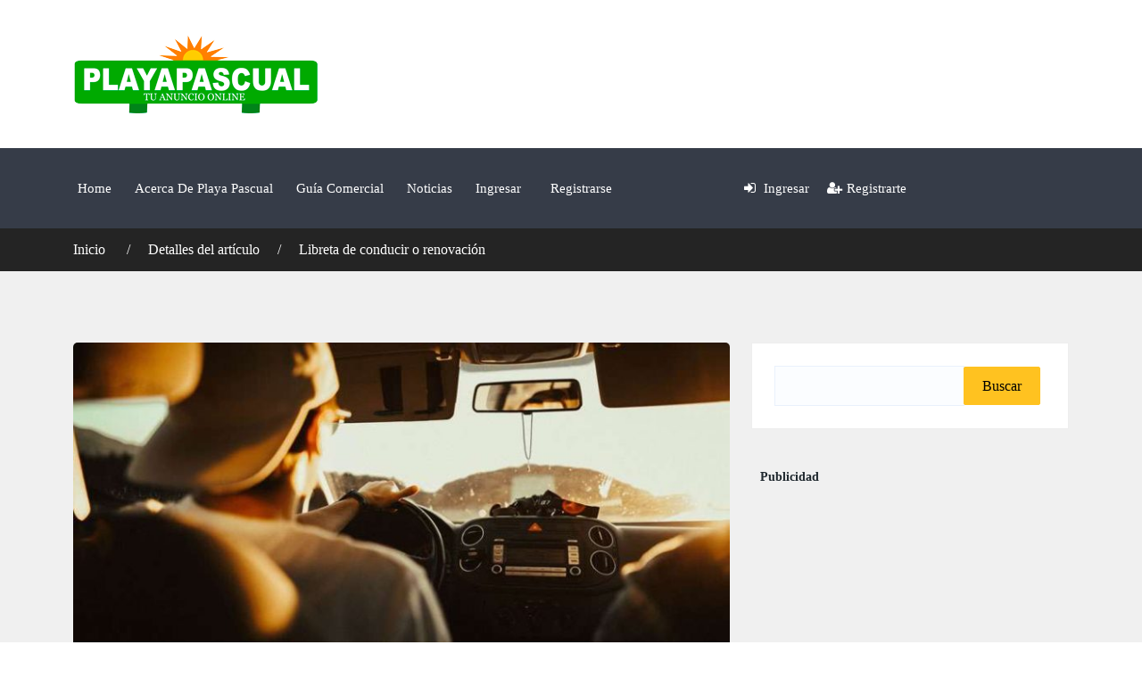

--- FILE ---
content_type: text/html; charset=UTF-8
request_url: https://www.playapascual.com/libreta-conducir-renovacion/
body_size: 30496
content:
<!DOCTYPE html><html lang="es" prefix="og: https://ogp.me/ns#"><head><script data-no-optimize="1">var litespeed_docref=sessionStorage.getItem("litespeed_docref");litespeed_docref&&(Object.defineProperty(document,"referrer",{get:function(){return litespeed_docref}}),sessionStorage.removeItem("litespeed_docref"));</script> <meta charset="UTF-8"><meta name="viewport" content="width=device-width, initial-scale=1, minimum-scale=1, maximum-scale=1"><link rel="profile" href="https://gmpg.org/xfn/11" /><style id="adforest-custom-css"></style><title>Libreta de conducir o renovación | Playa Pascual</title><meta name="description" content="Para obtener la Libreta de conducir o renovación, debe tramitarla en la Junta Local de Ciudad del Plata, y aquí puede obtener todos los requisitos."/><meta name="robots" content="follow, index, max-snippet:-1, max-video-preview:-1, max-image-preview:large"/><link rel="canonical" href="https://www.playapascual.com/libreta-conducir-renovacion/" /><meta property="og:locale" content="es_ES" /><meta property="og:type" content="article" /><meta property="og:title" content="Libreta de conducir o renovación | Playa Pascual" /><meta property="og:description" content="Para obtener la Libreta de conducir o renovación, debe tramitarla en la Junta Local de Ciudad del Plata, y aquí puede obtener todos los requisitos." /><meta property="og:url" content="https://www.playapascual.com/libreta-conducir-renovacion/" /><meta property="og:site_name" content="Playa Pascual" /><meta property="article:publisher" content="https://www.facebook.com/playapascualcom/" /><meta property="article:section" content="Noticias" /><meta property="og:updated_time" content="2020-02-04T10:52:43-03:00" /><meta property="og:image" content="https://www.playapascual.com/wp-content/uploads/2018/05/libreta-conducir-tramites.jpg" /><meta property="og:image:secure_url" content="https://www.playapascual.com/wp-content/uploads/2018/05/libreta-conducir-tramites.jpg" /><meta property="og:image:width" content="800" /><meta property="og:image:height" content="525" /><meta property="og:image:alt" content="libreta de conducir o renovación" /><meta property="og:image:type" content="image/jpeg" /><meta name="twitter:card" content="summary_large_image" /><meta name="twitter:title" content="Libreta de conducir o renovación | Playa Pascual" /><meta name="twitter:description" content="Para obtener la Libreta de conducir o renovación, debe tramitarla en la Junta Local de Ciudad del Plata, y aquí puede obtener todos los requisitos." /><meta name="twitter:site" content="@PlayaPascual15" /><meta name="twitter:creator" content="@PlayaPascual15" /><meta name="twitter:image" content="https://www.playapascual.com/wp-content/uploads/2018/05/libreta-conducir-tramites.jpg" /><meta name="twitter:label1" content="Escrito por" /><meta name="twitter:data1" content="PlayaPascual" /><meta name="twitter:label2" content="Tiempo de lectura" /><meta name="twitter:data2" content="1 minuto" /><link rel='dns-prefetch' href='//static.addtoany.com' /><link rel='dns-prefetch' href='//cdn.jsdelivr.net' /><link rel='dns-prefetch' href='//www.google.com' /><link rel='dns-prefetch' href='//fonts.googleapis.com' /><link rel='preconnect' href='https://fonts.gstatic.com' crossorigin /><link rel="alternate" type="application/rss+xml" title="Playa Pascual &raquo; Feed" href="https://www.playapascual.com/feed/" /><link rel="alternate" type="application/rss+xml" title="Playa Pascual &raquo; Feed de los comentarios" href="https://www.playapascual.com/comments/feed/" /><link rel="alternate" type="application/rss+xml" title="Playa Pascual &raquo; Comentario Libreta de conducir o renovación del feed" href="https://www.playapascual.com/libreta-conducir-renovacion/feed/" /><link rel="alternate" title="oEmbed (JSON)" type="application/json+oembed" href="https://www.playapascual.com/wp-json/oembed/1.0/embed?url=https%3A%2F%2Fwww.playapascual.com%2Flibreta-conducir-renovacion%2F" /><link rel="alternate" title="oEmbed (XML)" type="text/xml+oembed" href="https://www.playapascual.com/wp-json/oembed/1.0/embed?url=https%3A%2F%2Fwww.playapascual.com%2Flibreta-conducir-renovacion%2F&#038;format=xml" /><style id='wp-img-auto-sizes-contain-inline-css' type='text/css'>img:is([sizes=auto i],[sizes^="auto," i]){contain-intrinsic-size:3000px 1500px}
/*# sourceURL=wp-img-auto-sizes-contain-inline-css */</style><link data-optimized="2" rel="stylesheet" href="https://www.playapascual.com/wp-content/litespeed/css/ebf984520deeef92aaada981fc841504.css?ver=31234" /><style id='classic-theme-styles-inline-css' type='text/css'>/*! This file is auto-generated */
.wp-block-button__link{color:#fff;background-color:#32373c;border-radius:9999px;box-shadow:none;text-decoration:none;padding:calc(.667em + 2px) calc(1.333em + 2px);font-size:1.125em}.wp-block-file__button{background:#32373c;color:#fff;text-decoration:none}
/*# sourceURL=/wp-includes/css/classic-themes.min.css */</style><style id='global-styles-inline-css' type='text/css'>:root{--wp--preset--aspect-ratio--square: 1;--wp--preset--aspect-ratio--4-3: 4/3;--wp--preset--aspect-ratio--3-4: 3/4;--wp--preset--aspect-ratio--3-2: 3/2;--wp--preset--aspect-ratio--2-3: 2/3;--wp--preset--aspect-ratio--16-9: 16/9;--wp--preset--aspect-ratio--9-16: 9/16;--wp--preset--color--black: #000000;--wp--preset--color--cyan-bluish-gray: #abb8c3;--wp--preset--color--white: #ffffff;--wp--preset--color--pale-pink: #f78da7;--wp--preset--color--vivid-red: #cf2e2e;--wp--preset--color--luminous-vivid-orange: #ff6900;--wp--preset--color--luminous-vivid-amber: #fcb900;--wp--preset--color--light-green-cyan: #7bdcb5;--wp--preset--color--vivid-green-cyan: #00d084;--wp--preset--color--pale-cyan-blue: #8ed1fc;--wp--preset--color--vivid-cyan-blue: #0693e3;--wp--preset--color--vivid-purple: #9b51e0;--wp--preset--gradient--vivid-cyan-blue-to-vivid-purple: linear-gradient(135deg,rgb(6,147,227) 0%,rgb(155,81,224) 100%);--wp--preset--gradient--light-green-cyan-to-vivid-green-cyan: linear-gradient(135deg,rgb(122,220,180) 0%,rgb(0,208,130) 100%);--wp--preset--gradient--luminous-vivid-amber-to-luminous-vivid-orange: linear-gradient(135deg,rgb(252,185,0) 0%,rgb(255,105,0) 100%);--wp--preset--gradient--luminous-vivid-orange-to-vivid-red: linear-gradient(135deg,rgb(255,105,0) 0%,rgb(207,46,46) 100%);--wp--preset--gradient--very-light-gray-to-cyan-bluish-gray: linear-gradient(135deg,rgb(238,238,238) 0%,rgb(169,184,195) 100%);--wp--preset--gradient--cool-to-warm-spectrum: linear-gradient(135deg,rgb(74,234,220) 0%,rgb(151,120,209) 20%,rgb(207,42,186) 40%,rgb(238,44,130) 60%,rgb(251,105,98) 80%,rgb(254,248,76) 100%);--wp--preset--gradient--blush-light-purple: linear-gradient(135deg,rgb(255,206,236) 0%,rgb(152,150,240) 100%);--wp--preset--gradient--blush-bordeaux: linear-gradient(135deg,rgb(254,205,165) 0%,rgb(254,45,45) 50%,rgb(107,0,62) 100%);--wp--preset--gradient--luminous-dusk: linear-gradient(135deg,rgb(255,203,112) 0%,rgb(199,81,192) 50%,rgb(65,88,208) 100%);--wp--preset--gradient--pale-ocean: linear-gradient(135deg,rgb(255,245,203) 0%,rgb(182,227,212) 50%,rgb(51,167,181) 100%);--wp--preset--gradient--electric-grass: linear-gradient(135deg,rgb(202,248,128) 0%,rgb(113,206,126) 100%);--wp--preset--gradient--midnight: linear-gradient(135deg,rgb(2,3,129) 0%,rgb(40,116,252) 100%);--wp--preset--font-size--small: 13px;--wp--preset--font-size--medium: 20px;--wp--preset--font-size--large: 36px;--wp--preset--font-size--x-large: 42px;--wp--preset--spacing--20: 0.44rem;--wp--preset--spacing--30: 0.67rem;--wp--preset--spacing--40: 1rem;--wp--preset--spacing--50: 1.5rem;--wp--preset--spacing--60: 2.25rem;--wp--preset--spacing--70: 3.38rem;--wp--preset--spacing--80: 5.06rem;--wp--preset--shadow--natural: 6px 6px 9px rgba(0, 0, 0, 0.2);--wp--preset--shadow--deep: 12px 12px 50px rgba(0, 0, 0, 0.4);--wp--preset--shadow--sharp: 6px 6px 0px rgba(0, 0, 0, 0.2);--wp--preset--shadow--outlined: 6px 6px 0px -3px rgb(255, 255, 255), 6px 6px rgb(0, 0, 0);--wp--preset--shadow--crisp: 6px 6px 0px rgb(0, 0, 0);}:where(.is-layout-flex){gap: 0.5em;}:where(.is-layout-grid){gap: 0.5em;}body .is-layout-flex{display: flex;}.is-layout-flex{flex-wrap: wrap;align-items: center;}.is-layout-flex > :is(*, div){margin: 0;}body .is-layout-grid{display: grid;}.is-layout-grid > :is(*, div){margin: 0;}:where(.wp-block-columns.is-layout-flex){gap: 2em;}:where(.wp-block-columns.is-layout-grid){gap: 2em;}:where(.wp-block-post-template.is-layout-flex){gap: 1.25em;}:where(.wp-block-post-template.is-layout-grid){gap: 1.25em;}.has-black-color{color: var(--wp--preset--color--black) !important;}.has-cyan-bluish-gray-color{color: var(--wp--preset--color--cyan-bluish-gray) !important;}.has-white-color{color: var(--wp--preset--color--white) !important;}.has-pale-pink-color{color: var(--wp--preset--color--pale-pink) !important;}.has-vivid-red-color{color: var(--wp--preset--color--vivid-red) !important;}.has-luminous-vivid-orange-color{color: var(--wp--preset--color--luminous-vivid-orange) !important;}.has-luminous-vivid-amber-color{color: var(--wp--preset--color--luminous-vivid-amber) !important;}.has-light-green-cyan-color{color: var(--wp--preset--color--light-green-cyan) !important;}.has-vivid-green-cyan-color{color: var(--wp--preset--color--vivid-green-cyan) !important;}.has-pale-cyan-blue-color{color: var(--wp--preset--color--pale-cyan-blue) !important;}.has-vivid-cyan-blue-color{color: var(--wp--preset--color--vivid-cyan-blue) !important;}.has-vivid-purple-color{color: var(--wp--preset--color--vivid-purple) !important;}.has-black-background-color{background-color: var(--wp--preset--color--black) !important;}.has-cyan-bluish-gray-background-color{background-color: var(--wp--preset--color--cyan-bluish-gray) !important;}.has-white-background-color{background-color: var(--wp--preset--color--white) !important;}.has-pale-pink-background-color{background-color: var(--wp--preset--color--pale-pink) !important;}.has-vivid-red-background-color{background-color: var(--wp--preset--color--vivid-red) !important;}.has-luminous-vivid-orange-background-color{background-color: var(--wp--preset--color--luminous-vivid-orange) !important;}.has-luminous-vivid-amber-background-color{background-color: var(--wp--preset--color--luminous-vivid-amber) !important;}.has-light-green-cyan-background-color{background-color: var(--wp--preset--color--light-green-cyan) !important;}.has-vivid-green-cyan-background-color{background-color: var(--wp--preset--color--vivid-green-cyan) !important;}.has-pale-cyan-blue-background-color{background-color: var(--wp--preset--color--pale-cyan-blue) !important;}.has-vivid-cyan-blue-background-color{background-color: var(--wp--preset--color--vivid-cyan-blue) !important;}.has-vivid-purple-background-color{background-color: var(--wp--preset--color--vivid-purple) !important;}.has-black-border-color{border-color: var(--wp--preset--color--black) !important;}.has-cyan-bluish-gray-border-color{border-color: var(--wp--preset--color--cyan-bluish-gray) !important;}.has-white-border-color{border-color: var(--wp--preset--color--white) !important;}.has-pale-pink-border-color{border-color: var(--wp--preset--color--pale-pink) !important;}.has-vivid-red-border-color{border-color: var(--wp--preset--color--vivid-red) !important;}.has-luminous-vivid-orange-border-color{border-color: var(--wp--preset--color--luminous-vivid-orange) !important;}.has-luminous-vivid-amber-border-color{border-color: var(--wp--preset--color--luminous-vivid-amber) !important;}.has-light-green-cyan-border-color{border-color: var(--wp--preset--color--light-green-cyan) !important;}.has-vivid-green-cyan-border-color{border-color: var(--wp--preset--color--vivid-green-cyan) !important;}.has-pale-cyan-blue-border-color{border-color: var(--wp--preset--color--pale-cyan-blue) !important;}.has-vivid-cyan-blue-border-color{border-color: var(--wp--preset--color--vivid-cyan-blue) !important;}.has-vivid-purple-border-color{border-color: var(--wp--preset--color--vivid-purple) !important;}.has-vivid-cyan-blue-to-vivid-purple-gradient-background{background: var(--wp--preset--gradient--vivid-cyan-blue-to-vivid-purple) !important;}.has-light-green-cyan-to-vivid-green-cyan-gradient-background{background: var(--wp--preset--gradient--light-green-cyan-to-vivid-green-cyan) !important;}.has-luminous-vivid-amber-to-luminous-vivid-orange-gradient-background{background: var(--wp--preset--gradient--luminous-vivid-amber-to-luminous-vivid-orange) !important;}.has-luminous-vivid-orange-to-vivid-red-gradient-background{background: var(--wp--preset--gradient--luminous-vivid-orange-to-vivid-red) !important;}.has-very-light-gray-to-cyan-bluish-gray-gradient-background{background: var(--wp--preset--gradient--very-light-gray-to-cyan-bluish-gray) !important;}.has-cool-to-warm-spectrum-gradient-background{background: var(--wp--preset--gradient--cool-to-warm-spectrum) !important;}.has-blush-light-purple-gradient-background{background: var(--wp--preset--gradient--blush-light-purple) !important;}.has-blush-bordeaux-gradient-background{background: var(--wp--preset--gradient--blush-bordeaux) !important;}.has-luminous-dusk-gradient-background{background: var(--wp--preset--gradient--luminous-dusk) !important;}.has-pale-ocean-gradient-background{background: var(--wp--preset--gradient--pale-ocean) !important;}.has-electric-grass-gradient-background{background: var(--wp--preset--gradient--electric-grass) !important;}.has-midnight-gradient-background{background: var(--wp--preset--gradient--midnight) !important;}.has-small-font-size{font-size: var(--wp--preset--font-size--small) !important;}.has-medium-font-size{font-size: var(--wp--preset--font-size--medium) !important;}.has-large-font-size{font-size: var(--wp--preset--font-size--large) !important;}.has-x-large-font-size{font-size: var(--wp--preset--font-size--x-large) !important;}
:where(.wp-block-post-template.is-layout-flex){gap: 1.25em;}:where(.wp-block-post-template.is-layout-grid){gap: 1.25em;}
:where(.wp-block-term-template.is-layout-flex){gap: 1.25em;}:where(.wp-block-term-template.is-layout-grid){gap: 1.25em;}
:where(.wp-block-columns.is-layout-flex){gap: 2em;}:where(.wp-block-columns.is-layout-grid){gap: 2em;}
:root :where(.wp-block-pullquote){font-size: 1.5em;line-height: 1.6;}
/*# sourceURL=global-styles-inline-css */</style><style id='woocommerce-inline-inline-css' type='text/css'>.woocommerce form .form-row .required { visibility: visible; }
/*# sourceURL=woocommerce-inline-inline-css */</style><link rel='stylesheet' id='autocomplete-css-css' href='https://cdn.jsdelivr.net/gh/tomickigrzegorz/autocomplete@1.8.3/dist/css/autocomplete.min.css?ver=6.9' type='text/css' media='all' /><style id='theme_custom_css-inline-css' type='text/css'>h2 a { color  : #20292f }
                .btn-theme  {
                 border: 1px solid #ffC220; background-color: #ffC220; color: #000000;
                 }
                a.btn-condition:hover, a.btn-warranty:hover, a.btn-type:hover , li a.page-link:hover , .chevron-2:hover , .chevron-1:hover ,.btn-theme:hover ,form div input#searchsubmit:hover  
                { 
                   background-color: #ffC220; 
                   border: 1px solid #ffC220;
                   box-shadow: 0 0.5rem 1.125rem -0.5rem #ffC220 ;
                   color: #000000;
                }
                
               ul.pagination-lg a:hover {
                 background: #ffC220 ;
                 color:  #000000;
               
                  }
               ul.tabs.wc-tabs li:hover a , .padding_cats .cat-btn:hover  ,.prop-it-work-sell-section:hover .prop-it-sell-text-section span
                {
                    color: #000000; 
                } 
                
               .noUi-connect , ul.cont-icon-list li:hover ,  li a.page-link:hover ,ul.socials-links li:hover ,ul.filterAdType li .filterAdType-count:hover{
                     background: #ffC220;
          
                      } 

                 ul.tabs.wc-tabs li:hover    {
                    background-color: #ffC220; 
                    color: #000000;   
                  }
                                             
             .tags-share ul li a:hover , .header-location-icon , .header-3-input .looking-form-search-icon i ,.footer-anchor-section a , .address-icon , .num-icon , .gmail-icon ,.wb-icon  ,.personal-mail i , .personal-phone i ,.personal-addres i ,.woocommerce-tabs .wc-tabs li.active a ,.woocommerce .woocommerce-breadcrumb a ,p.price .amount bdi , .wrapper-latest-product .bottom-listing-product h5 ,.dec-featured-details-section span h3 , .sb-modern-list.ad-listing .content-area .price ,.ad-grid-modern-price h5 ,.ad-grid-modern-heading span i,.item-sub-information li , .post-ad-container .alert a , ul.list li label a ,.active ,.found-adforest-heading h5 span a , .register-account-here p a ,.land-classified-heading h3 span ,.land-classified-text-section .list-inline li i ,.land-qs-heading-section h3 span ,.land-fa-qs .more-less ,.land-bootsrap-models .btn-primary ,.recent-ads-list-price  ,.ad-detail-2-content-heading h4 ,.ads-grid-container .ads-grid-panel span ,.ads-grid-container .ads-grid-panel span ,.new-small-grid .ad-price ,.testimonial-product-listing span ,.client-heading span , .best-new-content span  , .bottom-left .new-price , .map-location i ,.tags-share ul li i ,.item-sub-information li  , div#carousel ul.slides li.flex-active-slide img , ul.clendar-head li a i , ul.list li label a , .post-ad-container .alert a , .new-footer-text-h1 p a ,.app-download-pistachio .app-text-section h5 , .prop-agent-text-section p i , .sb-header-top2 .sb-dec-top-ad-post a i , .srvs-prov-text h4 ,.top-bk-details i ,.bk-sel-price span , .bk-sel-rate i ,.white.category-grid-box-1 .ad-price ,.bk-hero-text h4 , .sb-modern-header-11 .sb-bk-srch-links .list-inline.sb-bk-srch-contents li a ,.sb-header-top-11 .sb-dec-top-ad-post a i , .mat-new-candidates-categories p  ,.mat-hero-text-section h1 span , .feature-detail-heading h5 , .copyright-heading p a 
                    ,.great-product-content h4 ,.sb-short-head span ,span.heading-color,
                    .app-download span ,.cashew-main-counter h4 span ,.blog-post .post-info-date a ,
                    .found-listing-heading h5 ,.pistachio-classified-grid .ad-listing .content-area .price h3 ,.pistachio-classified-grid .negotiable ,
                    .category-grid-box .short-description .price ,.new-feature-products span ,
                    .post-info i ,.tag-icon  ,
                    .funfacts.fun_2 h4 span  ,
                    .listing-detail .listing-content span.listing-price, .adforest-user-ads b,.tech-mac-book h1 span ,
                  #event-count ,.buyent-ads-hero .main-content .title , .ad-listing-hero-main .ad-listing-hero .search-bar-box .srh-bar .input-srh span, .ad-listing-hero-main .ad-listing-hero .search-bar-box .srh-bar .ctg-srh .title, .ad-listing-hero-main .ad-listing-hero .search-bar-box .srh-bar .loct-srh .title ,.ad-listing-hero-main .ad-listing-hero .search-bar-box .srh-bar .input-srh span , .filter-date-event:hover ,.filter-date-event:focus, .tech-mac-book h1 .color-scheme ,.tech-latest-primary-section h3 .explore-style ,.tech-call-to-action .tech-view-section h2 span
                        {
                        color: #ffC220;
                     }
                              @media (min-width: 320px) and (max-width: 995px) {
                             .sb-header-top2 .sb-dec-top-bar {
                                        background: linear-gradient( 
                                                 45deg
                                         , #ffC220 24%,#ffC220 0%);
                                            }
                                            }
                                @media (min-width: 995px) {
                                        .sb-header-top2 .sb-dec-top-bar {
                                        background: linear-gradient( 
                                                 45deg
                                         , #ffffff 24%,#ffC220 0%);
                                            }
                                        }
                   .ad-listing-hero-main .ctg-ads-carousel .ad-category-carousel .item:hover , span.tag.label.label-info.sb_tag ,.sb-header-top3 .sb-mob-top-bar , ul.pagination-lg li.active a ,.ad-event-detail-section .nav-pills .nav-item .nav-link.active {
                        color: #000000;
                        background-color: #ffC220;
                    }
                   
                      @media (min-width: 1200px){
                         .sb-menu.submenu-top-border li > ul {
                           border-top: 3px solid #ffC220;
                         }
                     }               
                .ad-event-detail-section .main-dtl-box .meta-share-box .share-links ul li .icon:hover  , .sb-notify .point , .section-footer-bottom-mlt .line-bottom ,.img-head span  ,ul.filterAdType li.active .filterAdType-count ,.mob-samsung-categories .owl-nav i ,.select2-container--default .select2-results__option--highlighted[aria-selected] , .toys-call-to-action ,.toys-hero-section .toys-new-accessories .toys-hero-content ,.sb-modern-header-11 .sb-bk-search-area .sb-bk-side-btns .sb-bk-srch-links .sb-bk-srch-contents .sb-bk-absolute , .sb-header-11  , .img-options-wrap .dec-featured-ht , .new-all-categories ,.noUi-connect  ,.home-category-slider .category-slider .owl-nav .owl-prev, 
                    .home-category-slider .category-slider .owl-nav .owl-next ,.sb-notify .point:before ,.sb-header-top1.header-classy-header .flo-right .sb-notify .point, .sb-header-top1.transparent-3-header .flo-right .sb-notify .point, .sb-header-top1.transparent-2-header .flo-right .sb-notify .point, .sb-header-top1.transparent-header .flo-right .sb-notify .point, .sb-header-top1.with_ad-header .flo-right .sb-notify .point, .sb-header-top1.black-header .flo-right .sb-notify .point, .sb-header-top1.white-header .flo-right .sb-notify .point{
                     background-color: #ffC220; 

                      }
                      div#carousel ul.slides li.flex-active-slide img , ul.dropdown-user-login , .woocommerce-tabs .wc-tabs ,.land-bootsrap-models .btn-primary  , .chevron-1 ,.chevron-2 , .heading-panel .main-title ,.sb-modern-header-11 .sb-bk-search-area .sb-bk-side-btns .sb-bk-srch-links .sb-bk-srch-contents li:first-child  ,.product-favourite-sb{
                       border-color  :  #ffC220;
                           }
                     
              .img-head img ,li.active .page-link ,.section-bid-2 .nav-tabs .nav-link.active, .nav-tabs .nav-item.show .nav-link , a.btn.btn-selected ,.shop-layout-2 .shops-cart a , .mat-success-stories .owl-nav i ,input[type=submit], button[type=submit] ,.featured-slider-1.owl-theme.ad-slider-box-carousel .owl-nav [class*=owl-] ,
                  .cashew-multiple-grid .nav-pills .nav-link.active, .nav-pills .show > .nav-link ,.pg-new .select-buttons .btn-primary,
                  .widget-newsletter .fieldset form .submit-btn ,a.follow-now-btn ,.tab-content input.btn {
                     background-color: #ffC220;              
                     color: #000000;
                         border-color  :  #ffC220;
                   }
                
                .prop-newest-section .tabbable-line > .nav-tabs > li a.active , .woocommerce input:hover[type='submit'] , .woocommerce button:hover[type='submit'] , .woocommerce .checkout-button:hover , a.follow-now-btn:hover ,.tab-content input.btn:hover{
                              background-color: #ffC220 !important; 
                              border: 1px solid #ffC220 !important;           
                               color: #000000 !important;
                            }
                            
                        input[type=submit]  {
                         background-color: #ffC220 ; color: #000000; border: 1px solid #ffC220;
                         }
                           .detail-product-search form button , .sticky-post-button ,.woocommerce input[type='submit'] , .woocommerce button[type='submit']  ,.woocommerce 
                            .checkout-button {
                            background-color: #ffC220 !important ; color: #000000 !important ; border: 1px solid #ffC220;}

                            .cd-top {background-color : #ffC220 !important }

            
/*# sourceURL=theme_custom_css-inline-css */</style><link rel="preload" as="style" href="https://fonts.googleapis.com/css?family=Lato:400,700&#038;display=swap&#038;ver=1769086888" /><noscript><link rel="stylesheet" href="https://fonts.googleapis.com/css?family=Lato:400,700&#038;display=swap&#038;ver=1769086888" /></noscript> <script id="addtoany-core-js-before" type="litespeed/javascript">window.a2a_config=window.a2a_config||{};a2a_config.callbacks=[];a2a_config.overlays=[];a2a_config.templates={};a2a_localize={Share:"Compartir",Save:"Guardar",Subscribe:"Suscribir",Email:"Correo electrónico",Bookmark:"Marcador",ShowAll:"Mostrar todo",ShowLess:"Mostrar menos",FindServices:"Encontrar servicio(s)",FindAnyServiceToAddTo:"Encuentra al instante cualquier servicio para añadir a",PoweredBy:"Funciona con",ShareViaEmail:"Compartir por correo electrónico",SubscribeViaEmail:"Suscribirse a través de correo electrónico",BookmarkInYourBrowser:"Añadir a marcadores de tu navegador",BookmarkInstructions:"Presiona «Ctrl+D» o «\u2318+D» para añadir esta página a marcadores",AddToYourFavorites:"Añadir a tus favoritos",SendFromWebOrProgram:"Enviar desde cualquier dirección o programa de correo electrónico ",EmailProgram:"Programa de correo electrónico",More:"Más&#8230;",ThanksForSharing:"¡Gracias por compartir!",ThanksForFollowing:"¡Gracias por seguirnos!"}</script> <script type="text/javascript" defer src="https://static.addtoany.com/menu/page.js" id="addtoany-core-js"></script> <script type="litespeed/javascript" data-src="https://www.playapascual.com/wp-includes/js/jquery/jquery.min.js" id="jquery-core-js"></script> <script id="image-watermark-no-right-click-js-before" type="litespeed/javascript">var iwArgsNoRightClick={"rightclick":"N","draganddrop":"N","devtools":"Y","enableToast":"Y","toastMessage":"This content is protected"}</script> <script id="wc-add-to-cart-js-extra" type="litespeed/javascript">var wc_add_to_cart_params={"ajax_url":"/wp-admin/admin-ajax.php","wc_ajax_url":"/?wc-ajax=%%endpoint%%","i18n_view_cart":"Ver carrito","cart_url":"https://www.playapascual.com/cart/","is_cart":"","cart_redirect_after_add":"no"}</script> <script type="litespeed/javascript" data-src="https://cdn.jsdelivr.net/gh/tomickigrzegorz/autocomplete@1.8.3/dist/js/autocomplete.min.js?ver=6.9" id="autocomplete-js-js"></script> <script></script><link rel="https://api.w.org/" href="https://www.playapascual.com/wp-json/" /><link rel="alternate" title="JSON" type="application/json" href="https://www.playapascual.com/wp-json/wp/v2/post/3210" /><link rel="EditURI" type="application/rsd+xml" title="RSD" href="https://www.playapascual.com/xmlrpc.php?rsd" /><meta name="generator" content="WordPress 6.9" /><link rel='shortlink' href='https://www.playapascual.com/?p=3210' /><meta name="generator" content="Redux 4.4.1" /><meta property="og:image" content="https://www.playapascual.com/wp-content/uploads/2018/05/libreta-conducir-tramites.jpg" /><div class="loading" id="sb_loading">&#8230;</div>
<noscript><style>.woocommerce-product-gallery{ opacity: 1 !important; }</style></noscript><meta name="generator" content="Elementor 3.34.2; features: additional_custom_breakpoints; settings: css_print_method-external, google_font-enabled, font_display-auto"><style type="text/css">.recentcomments a{display:inline !important;padding:0 !important;margin:0 !important;}</style><style>.e-con.e-parent:nth-of-type(n+4):not(.e-lazyloaded):not(.e-no-lazyload),
				.e-con.e-parent:nth-of-type(n+4):not(.e-lazyloaded):not(.e-no-lazyload) * {
					background-image: none !important;
				}
				@media screen and (max-height: 1024px) {
					.e-con.e-parent:nth-of-type(n+3):not(.e-lazyloaded):not(.e-no-lazyload),
					.e-con.e-parent:nth-of-type(n+3):not(.e-lazyloaded):not(.e-no-lazyload) * {
						background-image: none !important;
					}
				}
				@media screen and (max-height: 640px) {
					.e-con.e-parent:nth-of-type(n+2):not(.e-lazyloaded):not(.e-no-lazyload),
					.e-con.e-parent:nth-of-type(n+2):not(.e-lazyloaded):not(.e-no-lazyload) * {
						background-image: none !important;
					}
				}</style><meta name="generator" content="Powered by WPBakery Page Builder - drag and drop page builder for WordPress."/><link rel="icon" href="https://www.playapascual.com/wp-content/uploads/2017/03/cropped-ms-icon-310x310-1-50x50.png" sizes="32x32" /><link rel="icon" href="https://www.playapascual.com/wp-content/uploads/2017/03/cropped-ms-icon-310x310-1-230x230.png" sizes="192x192" /><link rel="apple-touch-icon" href="https://www.playapascual.com/wp-content/uploads/2017/03/cropped-ms-icon-310x310-1-230x230.png" /><meta name="msapplication-TileImage" content="https://www.playapascual.com/wp-content/uploads/2017/03/cropped-ms-icon-310x310-1-300x300.png" /><style id="adforest_theme-dynamic-css" title="dynamic-css" class="redux-options-output">body{font-family:Lato;line-height:28px;font-weight:400;font-style:normal;color:#6d7c90;font-size:16px;font-display:swap;}p{font-family:Lato;line-height:30px;font-weight:400;font-style:normal;color:#777;font-size:16px;font-display:swap;}h1{font-family:Lato;line-height:40px;font-weight:700;font-style:normal;color:#20292f;font-size:34px;font-display:swap;}h2{font-family:Lato;line-height:36px;font-weight:700;font-style:normal;color:#20292f;font-size:30px;font-display:swap;}h3{font-family:Lato;line-height:28px;font-weight:700;font-style:normal;color:#20292f;font-size:26px;font-display:swap;}h4{font-family:Lato;line-height:27px;font-weight:700;font-style:normal;color:#20292f;font-size:20px;font-display:swap;}h5{font-family:Lato;line-height:24px;font-weight:700;font-style:normal;color:#20292f;font-size:18px;font-display:swap;}h6{font-family:Lato;line-height:21px;font-weight:700;font-style:normal;color:#20292f;font-size:14px;font-display:swap;}</style><noscript><style>.wpb_animate_when_almost_visible { opacity: 1; }</style></noscript></head><body class="wp-singular post-template-default single single-post postid-3210 single-format-standard wp-theme-adforest wp-child-theme-adforest-child theme-adforest woocommerce-no-js wpb-js-composer js-comp-ver-8.7.2 vc_responsive elementor-default elementor-kit-3679"><div class="header-with-banner sb-header-3-old no-sticky"><div class="clearfix"></div><div class="sb-baner-header"><div class="sb-header-3-middle"><div class="container"><div class="row"><div class="col-lg-4 col-xs-12 col-sm-4 col-md-4"><div class="log-header" data-mobile-logo="https://www.playapascual.com/wp-content/uploads/2017/03/logo-playapascual-230x75-1.png" data-sticky-logo="https://www.playapascual.com/wp-content/uploads/2017/03/logo-playapascual-230x75-1.png">
<a href="https://www.playapascual.com/"><img data-lazyloaded="1" src="[data-uri]" width="276" height="90" class = "sb_site_logo" data-src="https://www.playapascual.com/wp-content/uploads/2017/03/logo-playa-276x90.png" alt="logo"></a></div></div><div class="col-lg-8 col-xs-12 col-sm-8 col-md-8"><div class="widget">
<img alt="" scr="https://playapascual.com/images/baner-sanchez-728x90.jpg" width= "100%" height= "auto"></div></div></div></div></div><div class="sb-header   header-3-old" ><div class="container"><div class="sb-header-container"><div class="row"><div class="col-xl-12 col-lg-12 col-md-12 col-sm-12"><div class="row"><div class="col-xl-8 col-lg-12 col-md-12 col-sm-12"><div class="burger-menu"><div class="line-menu line-half first-line"></div><div class="line-menu"></div><div class="line-menu line-half last-line"></div></div><nav class="sb-menu menu-caret submenu-top-border submenu-scale mega-menu"><ul class="menu-links"><li class = "  "> <a  href="https://www.playapascual.com/">Home  </a></li><li class = "  "> <a  href="https://www.playapascual.com/ciudad-del-plata/">Acerca de Playa Pascual  </a></li><li class = "  "> <a  href="https://www.playapascual.com/anuncios-clasificados-playa-pascual/">Guía Comercial  </a></li><li class = "  "> <a  href="https://www.playapascual.com/category/news/">Noticias  </a></li><li class = "  "> <a  href="https://www.playapascual.com/login/">Ingresar  </a></li><li class = "  "> <a  href="https://www.playapascual.com/register/">Registrarse  </a></li></ul></nav></div><div class="col-xl-4 col-lg-12 col-md-12 col-sm-12"><div class="sign-in-up"><ul class="list-sign-in "><li class="login-me"><a href="https://www.playapascual.com/login/"><i class="fa fa-sign-in color-point"></i> Ingresar</a></li><li class="register-me"><a href="https://www.playapascual.com/register/" class=""><i class="fa fa-user-plus color-point"></i>Registrarte</a></li><li></li></ul></div></div></div></div></div></div></div><div class="header-shadow-wrapper"></div></div></div></div><section class="dt-detaial-page"><div class="container"><div class="row"><div class="col-lg-12 col-md-12 col-sm-12"><ul class="detail-page-item"><li><a href="https://www.playapascual.com/">Inicio </a></li><li><a href="javascript:void(0);">Detalles del artículo</a></li><li><a href="javascript:void(0);" class="active">Libreta de conducir o renovación</a></li></ul></div></div></div></section><div class="main-content-area clearfix"><section class="section-padding  pattern-bgs gray"><div class="container"><div class="row"><div class="col-md-8 col-xs-12 col-sm-12 col-lg-8"><div class="single-blog blog-detial"><div class="blog-post"><div class="post-img">
<a href="javascript:void(0);"><img data-lazyloaded="1" src="[data-uri]" width="760" height="410" class="img-fluid" data-src="https://www.playapascual.com/wp-content/uploads/2018/05/libreta-conducir-tramites-760x410.jpg"
alt="Libreta de conducir o renovación"></a></div><div class="post-info ">
<a href="javascript:void(0);">PlayaPascual</a>
<a href="javascript:void(0);">16 de mayo de 2018</a>
<a href="javascript:void(0);">88 comentarios</a></div><h1 class="post-title">
Libreta de conducir o renovación</h1><div class="post-excerpt post-desc"><p>Estos requisitos para libreta de conducir o renovación rigen en el departamento de San José, Uruguay. Pueden variar si usted vive en otra ciudad o país.</p><h2>¿Qué se necesita para obtener la libreta de conducir por primera vez?</h2><ul><li>Presentar C.I. y fotocopia</li><li>Certificado de aptitud médica (de las mutualistas que tienen convenio con el Gobierno Departamental UDEMM, UCOR, AMSJ, Círculo Católico, etcétera).</li><li>Credencial Cívica de San José o</li><li>Recibo de UTE, OSE, ANTEL o</li><li>Constancia de domicilio de Comisaría de la Zona o Certificado Notarial.</li><li>Exámen teórico y Práctico</li></ul><h2>¿Qué se necesita para renovar la libreta de conducir Amateur y Moto?</h2><ul><li>Presentar C.I. y fotocopia</li><li>Libreta anterior</li><li>Exámen Médico</li></ul><h2>¿Qué se necesita para Renovación de Licencias de Conducir (DE SAN JOSE) &#8211; Profesional y Moto de más de 200cc.?</h2><ul><li>Presentar C.I. y fotocopia</li><li>Carnet de Salud y Fotocopia</li><li>Libreta anterior</li><li>Certificado de aptitud médica (de las mutualistas que tienen convenio con el Gobierno Departamental UDEMM, UCOR, AMSJ, Círculo Católico, etcétera).</li><li>Exámen Teórico y Práctico</li></ul><h2>¿Qué necesita si extravió la libreta de conducir?</h2><ul><li>Denuncia Policial</li><li>Certificado de aptitud física</li><li>Presentar C.I. y fotocopia</li></ul><p>Si está vigente se le da en el acto. Si está vencida se le hace renovación.</p><h2>Lugar de tramitación:</h2><h3>Junta Local de Ciudad del Plata</h3><p><strong>Dirección: KM 28,700 de Ruta 1 Vieja<br />
</strong></p><p><strong>Teléfono: 4342 9000 int. 7004.</strong></p><p><strong>Horario: Lunes a Viernes de 9 a 15hrs. (No tiene cambios en verano ni en invierno)</strong></p><p>Vea tambien <a href="https://www.playapascual.com/empadronamiento-reempadronamiento-transferencia-cambio-chapa/">https://www.playapascual.com/empadronamiento-reempadronamiento-transferencia-cambio-chapa/</a></p><p>Agradecimiento a:</p><p>Correo electrónico: <a href="mailto:municipiociudaddelplata@sanjose.gub.uy" target="_blank" rel="noopener noreferrer">municipiociudaddelplata@sanjos<wbr />e.gub.uy</a><br />
URL: <a href="https://www.sanjose.gub.uy/" target="_blank" rel="noopener noreferrer" data-saferedirecturl="https://www.google.com/url?q=https://www.sanjose.gub.uy/&amp;source=gmail&amp;ust=1580842193596000&amp;usg=AFQjCNFvWBF_G4dU-TxpcXu0PmvUPD-IvQ">https://www.sanjose.gub.uy/</a></p><div class="addtoany_share_save_container addtoany_content addtoany_content_bottom"><div class="a2a_kit a2a_kit_size_32 addtoany_list" data-a2a-url="https://www.playapascual.com/libreta-conducir-renovacion/" data-a2a-title="Libreta de conducir o renovación"><a class="a2a_button_facebook" href="https://www.addtoany.com/add_to/facebook?linkurl=https%3A%2F%2Fwww.playapascual.com%2Flibreta-conducir-renovacion%2F&amp;linkname=Libreta%20de%20conducir%20o%20renovaci%C3%B3n" title="Facebook" rel="nofollow noopener" target="_blank"></a><a class="a2a_button_mastodon" href="https://www.addtoany.com/add_to/mastodon?linkurl=https%3A%2F%2Fwww.playapascual.com%2Flibreta-conducir-renovacion%2F&amp;linkname=Libreta%20de%20conducir%20o%20renovaci%C3%B3n" title="Mastodon" rel="nofollow noopener" target="_blank"></a><a class="a2a_button_email" href="https://www.addtoany.com/add_to/email?linkurl=https%3A%2F%2Fwww.playapascual.com%2Flibreta-conducir-renovacion%2F&amp;linkname=Libreta%20de%20conducir%20o%20renovaci%C3%B3n" title="Email" rel="nofollow noopener" target="_blank"></a><a class="a2a_dd addtoany_share_save addtoany_share" href="https://www.addtoany.com/share"></a></div></div><div class="col-md-12 add-pages margin-top-20"></div><div class="clearfix"></div><div class="tags-share clearfix"><div class="tags pull-left"></div></div><div class="share pull-right"><ul><div class="addtoany_shortcode"><div class="a2a_kit a2a_kit_size_32 addtoany_list" data-a2a-url="https://www.playapascual.com/libreta-conducir-renovacion/" data-a2a-title="Libreta de conducir o renovación"><a class="a2a_button_facebook" href="https://www.addtoany.com/add_to/facebook?linkurl=https%3A%2F%2Fwww.playapascual.com%2Flibreta-conducir-renovacion%2F&amp;linkname=Libreta%20de%20conducir%20o%20renovaci%C3%B3n" title="Facebook" rel="nofollow noopener" target="_blank"></a><a class="a2a_button_mastodon" href="https://www.addtoany.com/add_to/mastodon?linkurl=https%3A%2F%2Fwww.playapascual.com%2Flibreta-conducir-renovacion%2F&amp;linkname=Libreta%20de%20conducir%20o%20renovaci%C3%B3n" title="Mastodon" rel="nofollow noopener" target="_blank"></a><a class="a2a_button_email" href="https://www.addtoany.com/add_to/email?linkurl=https%3A%2F%2Fwww.playapascual.com%2Flibreta-conducir-renovacion%2F&amp;linkname=Libreta%20de%20conducir%20o%20renovaci%C3%B3n" title="Email" rel="nofollow noopener" target="_blank"></a><a class="a2a_dd addtoany_share_save addtoany_share" href="https://www.addtoany.com/share"></a></div></div></ul></div><div class="clearfix"></div><div class="blog-section"><div class="blog-heading"><h2>Comentarios (88)</h2><hr></div><ol class="comment-list"><li class="comment" id="comment-504"><div class="comment-info">
<img data-lazyloaded="1" src="[data-uri]" width="96" height="96" class="pull-left hidden-xs img-circle" alt="Foto de Perfil" data-src="https://www.playapascual.com/wp-content/litespeed/avatar/2b0b353d18cc9370a472483b425e1c41.jpg?ver=1768884131" /></div><div class="author-desc"><div class="author-title">
<strong>Luis</strong><ul class="list-inline pull-right"><li><a
href="javascript:void(0);">2 de octubre de 2019 17:29</a></li><li><a rel="nofollow" class="comment-reply-link  active-color" href="#comment-504">Respuesta</a></li></ul></div><p>Buenos días . Yo tengo libreta de moto hasta 200 CC. Y la trámite ahí &#8230;.quería saber qué documento tengo que llevar  para sacar la de auto &#8230;gracias</p></div></li><ul class="children"><li class="comment" id="comment-506"><div class="comment-info">
<img data-lazyloaded="1" src="[data-uri]" width="96" height="96" class="pull-left hidden-xs img-circle" alt="Foto de Perfil" data-src="https://www.playapascual.com/wp-content/litespeed/avatar/238caf80e562d1731ab902d95c55254b.jpg?ver=1768884132" /></div><div class="author-desc"><div class="author-title">
<strong>PlayaPascual</strong><ul class="list-inline pull-right"><li><a
href="javascript:void(0);">3 de octubre de 2019 11:30</a></li><li><a rel="nofollow" class="comment-reply-link  active-color" href="#comment-506">Respuesta</a></li></ul></div><p>Hola Luis,</p><p>    Cédula de Identidad y fotocopia (en caso de ser menor de edad debe acompañarlo madre, padre o tutor con C.I. y fotocopia).<br />
Recibo de UTE, OSE, ANTEL o constancia de domicilio de la Comisaría de la Zona.<br />
Saludos,</p></div></li></li></ul></li><li class="comment" id="comment-517"><div class="comment-info">
<img data-lazyloaded="1" src="[data-uri]" width="96" height="96" class="pull-left hidden-xs img-circle" alt="Foto de Perfil" data-src="https://www.playapascual.com/wp-content/litespeed/avatar/05c5b83108098c8c26bb633982a5ae8b.jpg?ver=1768884131" /></div><div class="author-desc"><div class="author-title">
<strong>John</strong><ul class="list-inline pull-right"><li><a
href="javascript:void(0);">22 de octubre de 2019 10:04</a></li><li><a rel="nofollow" class="comment-reply-link  active-color" href="#comment-517">Respuesta</a></li></ul></div><p>Hola buenos dias<br />
Consulta tengo libreta de moto vencida la tengo de canelones hace 5 años vivo en ciudad del plata puedo renovar aca?<br />
Y otra consulta tengo libreta de auto vigente y se me perdio de cerro largo la tenia que preciso para renovar la de auto tambien</p></div></li><ul class="children"><li class="comment" id="comment-518"><div class="comment-info">
<img data-lazyloaded="1" src="[data-uri]" width="96" height="96" class="pull-left hidden-xs img-circle" alt="Foto de Perfil" data-src="https://www.playapascual.com/wp-content/litespeed/avatar/238caf80e562d1731ab902d95c55254b.jpg?ver=1768884132" /></div><div class="author-desc"><div class="author-title">
<strong>PlayaPascual</strong><ul class="list-inline pull-right"><li><a
href="javascript:void(0);">22 de octubre de 2019 10:54</a></li><li><a rel="nofollow" class="comment-reply-link  active-color" href="#comment-518">Respuesta</a></li></ul></div><p>Hola John,</p><p>Con la libreta vencida, debes presentarte en el Municipio de Ciudad del Plata y hacer el trámite como si fuera por primera vez. Estos son los requisitos,<br />
Amateur de otro Departamento:</p><p>    Cédula de Identidad y fotocopia.<br />
Licencia de conducir anterior.<br />
Credencial Cívica de San José (con antiguedad de 3 meses), o recibo de UTE, OSE, ANTEL, o constancia de domicilio de la Comisaría.<br />
Certificado de aptitud médica (de las mutualistas que tienen convenio con el Gobierno Departamental UDEMM, UCOR, AMSJ, Círculo Católico, etcétera).</p><p>Municipio de Ciudad del Plata</p><p>    Dirección: Ruta 1 (vieja) Kilómetro 27.<br />
Teléfono: 2347 2054.</p></div></li></li></ul></li><li class="comment" id="comment-541"><div class="comment-info">
<img data-lazyloaded="1" src="[data-uri]" width="96" height="96" class="pull-left hidden-xs img-circle" alt="Foto de Perfil" data-src="https://www.playapascual.com/wp-content/litespeed/avatar/1faa14c652a1b3bcb7aac2ac6adfc968.jpg?ver=1768884131" /></div><div class="author-desc"><div class="author-title">
<strong>Lilian Carreño</strong><ul class="list-inline pull-right"><li><a
href="javascript:void(0);">2 de diciembre de 2019 17:40</a></li><li><a rel="nofollow" class="comment-reply-link  active-color" href="#comment-541">Respuesta</a></li></ul></div><p>Buenas tardes, cual es el trámite para sacar la libreta de conducir para autoelevadores. Muchas gracias.</p></div></li><ul class="children"><li class="comment" id="comment-542"><div class="comment-info">
<img data-lazyloaded="1" src="[data-uri]" width="96" height="96" class="pull-left hidden-xs img-circle" alt="Foto de Perfil" data-src="https://www.playapascual.com/wp-content/litespeed/avatar/238caf80e562d1731ab902d95c55254b.jpg?ver=1768884132" /></div><div class="author-desc"><div class="author-title">
<strong>PlayaPascual</strong><ul class="list-inline pull-right"><li><a
href="javascript:void(0);">2 de diciembre de 2019 17:59</a></li><li><a rel="nofollow" class="comment-reply-link  active-color" href="#comment-542">Respuesta</a></li></ul></div><p>Hola Lilian, la libreta para conducir autoelevadores es la H y estos son los requisitos:</p><p>CATEGORIA «B» y «H»:</p><p>    Cédula de Identidad y fotocopia.<br />
Nacido dentro del Depto, no se pide constancia de domicilio, de lo contrario se solicita recibo de UTE, OSE, ANTEL o constancia de domicilio de la Comisaría de la Zona.<br />
Certificado de Aptitud médica de mutualistas que estén en convenio con la Intendencia (UDEMM, AMSJ, Círculo Católico).<br />
Carné de Salud y fotocopia.<br />
Un acompañante que tenga licencia de conducir de la misma o mayor categoría, deberá presentar la licencia  no pudiendo tener multas.<br />
Libreta de propiedad del vehículo.</p></div></li></li></ul></li><li class="comment" id="comment-549"><div class="comment-info">
<img data-lazyloaded="1" src="[data-uri]" width="96" height="96" class="pull-left hidden-xs img-circle" alt="Foto de Perfil" data-src="https://www.playapascual.com/wp-content/litespeed/avatar/48740029b85c420054e93f0aefba8ba8.jpg?ver=1768884131" /></div><div class="author-desc"><div class="author-title">
<strong>Juan</strong><ul class="list-inline pull-right"><li><a
href="javascript:void(0);">19 de diciembre de 2019 10:29</a></li><li><a rel="nofollow" class="comment-reply-link  active-color" href="#comment-549">Respuesta</a></li></ul></div><p>Hola Buen día para renovar licencia de condusir tengo que agendar dia y hora</p></div></li><ul class="children"><li class="comment" id="comment-552"><div class="comment-info">
<img data-lazyloaded="1" src="[data-uri]" width="96" height="96" class="pull-left hidden-xs img-circle" alt="Foto de Perfil" data-src="https://www.playapascual.com/wp-content/litespeed/avatar/238caf80e562d1731ab902d95c55254b.jpg?ver=1768884132" /></div><div class="author-desc"><div class="author-title">
<strong>PlayaPascual</strong><ul class="list-inline pull-right"><li><a
href="javascript:void(0);">19 de diciembre de 2019 16:55</a></li><li><a rel="nofollow" class="comment-reply-link  active-color" href="#comment-552">Respuesta</a></li></ul></div><p>Hola Juan,</p><p>Asesorate previamente en:</p><p>Municipio de Ciudad del Plata</p><p>    Dirección: Ruta 1 (vieja) Kilómetro 27.<br />
Teléfono: 2347 2054.</p><p>¿Qué se necesita para realizarlo?</p><p>Ciclomotor, Moto (hasta 200cc) y Amateur:</p><p>    Cédula de Identidad y fotocopia.<br />
Licencia de conducir anterior.<br />
Certificado de aptitud médica (de las mutualistas que tienen convenio con el Gobierno Departamental UDEMM, UCOR, AMSJ, Círculo Católico, etcétera).</p></div></li></li></ul></li><li class="comment" id="comment-550"><div class="comment-info">
<img data-lazyloaded="1" src="[data-uri]" width="96" height="96" class="pull-left hidden-xs img-circle" alt="Foto de Perfil" data-src="https://www.playapascual.com/wp-content/litespeed/avatar/ed19a185a1003a6dd360c9b5b604d67e.jpg?ver=1768884130" /></div><div class="author-desc"><div class="author-title">
<strong>Mauricio</strong><ul class="list-inline pull-right"><li><a
href="javascript:void(0);">19 de diciembre de 2019 15:20</a></li><li><a rel="nofollow" class="comment-reply-link  active-color" href="#comment-550">Respuesta</a></li></ul></div><p>Hola buenas tardes, si soy de Canelones puedo sacar libreta x primera vez ahí? Xq acá no hay fecha cercana</p></div></li><ul class="children"><li class="comment" id="comment-551"><div class="comment-info">
<img data-lazyloaded="1" src="[data-uri]" width="96" height="96" class="pull-left hidden-xs img-circle" alt="Foto de Perfil" data-src="https://www.playapascual.com/wp-content/litespeed/avatar/238caf80e562d1731ab902d95c55254b.jpg?ver=1768884132" /></div><div class="author-desc"><div class="author-title">
<strong>PlayaPascual</strong><ul class="list-inline pull-right"><li><a
href="javascript:void(0);">19 de diciembre de 2019 16:53</a></li><li><a rel="nofollow" class="comment-reply-link  active-color" href="#comment-551">Respuesta</a></li></ul></div><p>Hola Mauricio,</p><p>Sí podrias, pero necesitas un comprobante de domicilio dentro del departamento de San José.</p></div></li></li></ul></li><li class="comment" id="comment-559"><div class="comment-info">
<img data-lazyloaded="1" src="[data-uri]" width="96" height="96" class="pull-left hidden-xs img-circle" alt="Foto de Perfil" data-src="https://www.playapascual.com/wp-content/litespeed/avatar/c1df5abf4f1909c67b062cb52148c108.jpg?ver=1768884130" /></div><div class="author-desc"><div class="author-title">
<strong>Martin</strong><ul class="list-inline pull-right"><li><a
href="javascript:void(0);">30 de diciembre de 2019 02:21</a></li><li><a rel="nofollow" class="comment-reply-link  active-color" href="#comment-559">Respuesta</a></li></ul></div><p>Hola buenas consulta yo saque libreta en Canelones y se me vensio. Me la retiraron los inspectores y me multaron puedo renovar igual</p></div></li></li><li class="comment" id="comment-568"><div class="comment-info">
<img data-lazyloaded="1" src="[data-uri]" width="96" height="96" class="pull-left hidden-xs img-circle" alt="Foto de Perfil" data-src="https://www.playapascual.com/wp-content/litespeed/avatar/c68a3a991e3553bc3f31cb3d4d8be475.jpg?ver=1768884130" /></div><div class="author-desc"><div class="author-title">
<strong>Guillermo</strong><ul class="list-inline pull-right"><li><a
href="javascript:void(0);">9 de enero de 2020 20:51</a></li><li><a rel="nofollow" class="comment-reply-link  active-color" href="#comment-568">Respuesta</a></li></ul></div><p>Hola quisiera saber los requisitos para sacar la libreta de motos G3, y que documentación presentar</p></div></li><ul class="children"><li class="comment" id="comment-570"><div class="comment-info">
<img data-lazyloaded="1" src="[data-uri]" width="96" height="96" class="pull-left hidden-xs img-circle" alt="Foto de Perfil" data-src="https://www.playapascual.com/wp-content/litespeed/avatar/238caf80e562d1731ab902d95c55254b.jpg?ver=1768884132" /></div><div class="author-desc"><div class="author-title">
<strong>PlayaPascual</strong><ul class="list-inline pull-right"><li><a
href="javascript:void(0);">10 de enero de 2020 08:32</a></li><li><a rel="nofollow" class="comment-reply-link  active-color" href="#comment-570">Respuesta</a></li></ul></div><p>Hola Guillermo,<br />
Profesional y Motos (de más de 200cc.):</p><p>    Cédula de Identidad y fotocopia.<br />
Carné de Salud y fotocopia.<br />
Licencia de conducir anterior.<br />
Certificado de aptitud médica (de las mutualistas que tienen convenio con el Gobierno Departamental UDEMM, UCOR, AMSJ, Círculo Católico, etcétera).<br />
Municipio de Ciudad del Plata</p><p>    Dirección: Ruta 1 (vieja) Kilómetro 27.<br />
Teléfono: 2347 2054</p></div></li></li></ul></li><li class="comment" id="comment-571"><div class="comment-info">
<img data-lazyloaded="1" src="[data-uri]" width="96" height="96" class="pull-left hidden-xs img-circle" alt="Foto de Perfil" data-src="https://www.playapascual.com/wp-content/litespeed/avatar/e106cf53435285064767c8f91f1d78ca.jpg?ver=1768884130" /></div><div class="author-desc"><div class="author-title">
<strong>Mónica ibarra</strong><ul class="list-inline pull-right"><li><a
href="javascript:void(0);">15 de enero de 2020 21:12</a></li><li><a rel="nofollow" class="comment-reply-link  active-color" href="#comment-571">Respuesta</a></li></ul></div><p>Hola buenas quisiera sacar la libreta por primera vez puedo sacar hora por teléfono ya estoy haciendo las clases con el coche escuela y también me hice el examen médico .desde ya gracias</p></div></li></li><li class="comment" id="comment-572"><div class="comment-info">
<img data-lazyloaded="1" src="[data-uri]" width="96" height="96" class="pull-left hidden-xs img-circle" alt="Foto de Perfil" data-src="https://www.playapascual.com/wp-content/litespeed/avatar/4af3450be8d6d12de2052efb395f67d0.jpg?ver=1768884130" /></div><div class="author-desc"><div class="author-title">
<strong>Carlos</strong><ul class="list-inline pull-right"><li><a
href="javascript:void(0);">16 de enero de 2020 02:16</a></li><li><a rel="nofollow" class="comment-reply-link  active-color" href="#comment-572">Respuesta</a></li></ul></div><p>Hola, quería consultar si por extravío de licencia,  puedo volver a obtenerla en ciudad del plata ciendo la misma, de san José y que necesito.</p></div></li></li><li class="comment" id="comment-594"><div class="comment-info">
<img data-lazyloaded="1" src="[data-uri]" width="96" height="96" class="pull-left hidden-xs img-circle" alt="Foto de Perfil" data-src="https://www.playapascual.com/wp-content/litespeed/avatar/748f7bba3fb2ae27cd5cfcb7e19b2144.jpg?ver=1768884130" /></div><div class="author-desc"><div class="author-title">
<strong>Christian</strong><ul class="list-inline pull-right"><li><a
href="javascript:void(0);">23 de enero de 2020 15:20</a></li><li><a rel="nofollow" class="comment-reply-link  active-color" href="#comment-594">Respuesta</a></li></ul></div><p>Buenas tardes tengo que renovar la libreta en san jose se me vence en diciembre 2020 pero tengo una deuda de patente de una auto que ya no tengo en montevideo eso es impedimento para la renovacion?<br />
Desde ya muchas gracias</p></div></li><ul class="children"><li class="comment" id="comment-598"><div class="comment-info">
<img data-lazyloaded="1" src="[data-uri]" width="96" height="96" class="pull-left hidden-xs img-circle" alt="Foto de Perfil" data-src="https://www.playapascual.com/wp-content/litespeed/avatar/238caf80e562d1731ab902d95c55254b.jpg?ver=1768884132" /></div><div class="author-desc"><div class="author-title">
<strong>PlayaPascual</strong><ul class="list-inline pull-right"><li><a
href="javascript:void(0);">24 de enero de 2020 10:23</a></li><li><a rel="nofollow" class="comment-reply-link  active-color" href="#comment-598">Respuesta</a></li></ul></div><p>Estimado, para realizar cualquier trámite de licencia de conducir no se puede contar con multas de tránsito impagas.</p></div></li></li></ul></li><li class="comment" id="comment-603"><div class="comment-info">
<img data-lazyloaded="1" src="[data-uri]" width="96" height="96" class="pull-left hidden-xs img-circle" alt="Foto de Perfil" data-src="https://www.playapascual.com/wp-content/litespeed/avatar/c7a2997430b58d20a5b37eea450499f2.jpg?ver=1768884130" /></div><div class="author-desc"><div class="author-title">
<strong>Miguel Ángel Bonilla</strong><ul class="list-inline pull-right"><li><a
href="javascript:void(0);">1 de febrero de 2020 09:47</a></li><li><a rel="nofollow" class="comment-reply-link  active-color" href="#comment-603">Respuesta</a></li></ul></div><p>Tengo la libreta de conducir motos tramitada en san José y quería saber que necesito para tramitar la de automóviles. Estoy viviendo en Montevideo, eso es un impedimento? Gracias  por responder !</p></div></li><ul class="children"><li class="comment" id="comment-606"><div class="comment-info">
<img data-lazyloaded="1" src="[data-uri]" width="96" height="96" class="pull-left hidden-xs img-circle" alt="Foto de Perfil" data-src="https://www.playapascual.com/wp-content/litespeed/avatar/238caf80e562d1731ab902d95c55254b.jpg?ver=1768884132" /></div><div class="author-desc"><div class="author-title">
<strong>PlayaPascual</strong><ul class="list-inline pull-right"><li><a
href="javascript:void(0);">3 de febrero de 2020 12:23</a></li><li><a rel="nofollow" class="comment-reply-link  active-color" href="#comment-606">Respuesta</a></li></ul></div><p>Hola Miguel, al tener la libreta de moto, no deberás hacer exámen teórico, solo el práctico. Si vives en Montevideo la tendras que tramitar en la IMM o en su defecto dar un domicilio de San José</p></div></li><ul class="children"><li class="comment" id="comment-613"><div class="comment-info">
<img data-lazyloaded="1" src="[data-uri]" width="96" height="96" class="pull-left hidden-xs img-circle" alt="Foto de Perfil" data-src="https://www.playapascual.com/wp-content/litespeed/avatar/238caf80e562d1731ab902d95c55254b.jpg?ver=1768884132" /></div><div class="author-desc"><div class="author-title">
<strong>PlayaPascual</strong><ul class="list-inline pull-right"><li><a
href="javascript:void(0);">8 de febrero de 2020 12:24</a></li><li><a rel="nofollow" class="comment-reply-link  active-color" href="#comment-613">Respuesta</a></li></ul></div><p>Hola Romina,</p><p>Si buscas empleo debes llevar el curriculum a la empresa, no te van a tomar porque pongas «Busco empleo» en una pagina de anuncios clasificados. Suerte!</p></div></li></li></ul></li></ul></li><li class="comment" id="comment-604"><div class="comment-info">
<img data-lazyloaded="1" src="[data-uri]" width="96" height="96" class="pull-left hidden-xs img-circle" alt="Foto de Perfil" data-src="https://www.playapascual.com/wp-content/litespeed/avatar/fbd6ea31f623ea5dbfd5016e2a193aea.jpg?ver=1768884130" /></div><div class="author-desc"><div class="author-title">
<strong>Silvana</strong><ul class="list-inline pull-right"><li><a
href="javascript:void(0);">2 de febrero de 2020 01:43</a></li><li><a rel="nofollow" class="comment-reply-link  active-color" href="#comment-604">Respuesta</a></li></ul></div><p>Hola, tengo licencia de conducir de ahi y se me vence en mayo, que necesito para renovarla???</p></div></li><ul class="children"><li class="comment" id="comment-605"><div class="comment-info">
<img data-lazyloaded="1" src="[data-uri]" width="96" height="96" class="pull-left hidden-xs img-circle" alt="Foto de Perfil" data-src="https://www.playapascual.com/wp-content/litespeed/avatar/238caf80e562d1731ab902d95c55254b.jpg?ver=1768884132" /></div><div class="author-desc"><div class="author-title">
<strong>PlayaPascual</strong><ul class="list-inline pull-right"><li><a
href="javascript:void(0);">3 de febrero de 2020 12:22</a></li><li><a rel="nofollow" class="comment-reply-link  active-color" href="#comment-605">Respuesta</a></li></ul></div><p>Hola Silvana, el artículo lo dice claramente:<br />
Presentar C.I. y fotocopia<br />
Libreta anterior<br />
Exámen Médico<br />
Si se te vence en Mayo debes esperar hasta abril para renovar, es con un mes de anticipación únicamente</p></div></li></li></ul></li><li class="comment" id="comment-614"><div class="comment-info">
<img data-lazyloaded="1" src="[data-uri]" width="96" height="96" class="pull-left hidden-xs img-circle" alt="Foto de Perfil" data-src="https://www.playapascual.com/wp-content/litespeed/avatar/a6aca2be4c0b646f93f5b83027730e30.jpg?ver=1768884129" /></div><div class="author-desc"><div class="author-title">
<strong>Marianela</strong><ul class="list-inline pull-right"><li><a
href="javascript:void(0);">9 de febrero de 2020 09:05</a></li><li><a rel="nofollow" class="comment-reply-link  active-color" href="#comment-614">Respuesta</a></li></ul></div><p>Buenos días..  cuanto tiempo después de vencida puedo renovarla sin tener que hacer todo el trámite desde cero?</p></div></li></li><li class="comment" id="comment-615"><div class="comment-info">
<img data-lazyloaded="1" src="[data-uri]" width="96" height="96" class="pull-left hidden-xs img-circle" alt="Foto de Perfil" data-src="https://www.playapascual.com/wp-content/litespeed/avatar/6672bd33567925e778f64bb90079b761.jpg?ver=1768884129" /></div><div class="author-desc"><div class="author-title">
<strong>Miguel</strong><ul class="list-inline pull-right"><li><a
href="javascript:void(0);">11 de febrero de 2020 17:43</a></li><li><a rel="nofollow" class="comment-reply-link  active-color" href="#comment-615">Respuesta</a></li></ul></div><p>Buenas tardes, me gustaría aumentar la categoría de la libreta, de G2 a G3. La saqué ahi en ciudad del plata, la pregunta es como debo llevar la moto mayor a 200? Puede ser en flete o debo ir con chófer que tenga libreta G3? Gracias</p></div></li><ul class="children"><li class="comment" id="comment-616"><div class="comment-info">
<img data-lazyloaded="1" src="[data-uri]" width="96" height="96" class="pull-left hidden-xs img-circle" alt="Foto de Perfil" data-src="https://www.playapascual.com/wp-content/litespeed/avatar/238caf80e562d1731ab902d95c55254b.jpg?ver=1768884132" /></div><div class="author-desc"><div class="author-title">
<strong>PlayaPascual</strong><ul class="list-inline pull-right"><li><a
href="javascript:void(0);">12 de febrero de 2020 15:34</a></li><li><a rel="nofollow" class="comment-reply-link  active-color" href="#comment-616">Respuesta</a></li></ul></div><p>Hola Miguel,</p><p>Puedes llevar la moto de las 2 maneras. No puedes ir tú conduciéndola. Saludos</p></div></li></li></ul></li><li class="comment" id="comment-621"><div class="comment-info">
<img data-lazyloaded="1" src="[data-uri]" width="96" height="96" class="pull-left hidden-xs img-circle" alt="Foto de Perfil" data-src="https://www.playapascual.com/wp-content/litespeed/avatar/02d82085e4370c6e791ddd8dc1d8b65d.jpg?ver=1768884129" /></div><div class="author-desc"><div class="author-title">
<strong>Silvia</strong><ul class="list-inline pull-right"><li><a
href="javascript:void(0);">19 de febrero de 2020 10:32</a></li><li><a rel="nofollow" class="comment-reply-link  active-color" href="#comment-621">Respuesta</a></li></ul></div><p>Hola quisiera saber si para sacar fecha necesito ir a la junta en persona o puedo hacerlo por teléfono? Y cuál sería el costo del trámite? Gracias</p></div></li></li><li class="comment" id="comment-628"><div class="comment-info">
<img data-lazyloaded="1" src="[data-uri]" width="96" height="96" class="pull-left hidden-xs img-circle" alt="Foto de Perfil" data-src="https://www.playapascual.com/wp-content/litespeed/avatar/5d0a9fc5c10b51323e7f71f951e5b934.jpg?ver=1768884129" /></div><div class="author-desc"><div class="author-title">
<strong>Luis</strong><ul class="list-inline pull-right"><li><a
href="javascript:void(0);">3 de marzo de 2020 23:05</a></li><li><a rel="nofollow" class="comment-reply-link  active-color" href="#comment-628">Respuesta</a></li></ul></div><p>Buenas noches, para renovar licencia de conducir categoría D, expedida en Ciudad del Plata, viviendo al momento en Las Piedras, dónde debo realizar la gestión y cuáles son los requisitos?<br />
Desde ya muchas gracias.</p></div></li></li><li class="comment" id="comment-633"><div class="comment-info">
<img data-lazyloaded="1" src="[data-uri]" width="96" height="96" class="pull-left hidden-xs img-circle" alt="Foto de Perfil" data-src="https://www.playapascual.com/wp-content/litespeed/avatar/322c8e546dd22ce7eb450c66c445144c.jpg?ver=1768884129" /></div><div class="author-desc"><div class="author-title">
<strong>Carlos</strong><ul class="list-inline pull-right"><li><a
href="javascript:void(0);">9 de marzo de 2020 13:08</a></li><li><a rel="nofollow" class="comment-reply-link  active-color" href="#comment-633">Respuesta</a></li></ul></div><p>Buenas tardes, para poder agendarme para tramitar la licencia por primera vez tengo que concurrir personalmente?, gracias</p></div></li></li><li class="comment" id="comment-648"><div class="comment-info">
<img data-lazyloaded="1" src="[data-uri]" width="96" height="96" class="pull-left hidden-xs img-circle" alt="Foto de Perfil" data-src="https://www.playapascual.com/wp-content/litespeed/avatar/6c76606cf2da257213c2220c903bee0a.jpg?ver=1768884129" /></div><div class="author-desc"><div class="author-title">
<strong>Laura</strong><ul class="list-inline pull-right"><li><a
href="javascript:void(0);">30 de abril de 2020 12:51</a></li><li><a rel="nofollow" class="comment-reply-link  active-color" href="#comment-648">Respuesta</a></li></ul></div><p>Me puedo anotar por esto medio para sacar por primera vez la libreta para conducir moto</p></div></li></li><li class="comment" id="comment-649"><div class="comment-info">
<img data-lazyloaded="1" src="[data-uri]" width="96" height="96" class="pull-left hidden-xs img-circle" alt="Foto de Perfil" data-src="https://www.playapascual.com/wp-content/litespeed/avatar/238caf80e562d1731ab902d95c55254b.jpg?ver=1768884132" /></div><div class="author-desc"><div class="author-title">
<strong>magasarcos</strong><ul class="list-inline pull-right"><li><a
href="javascript:void(0);">30 de abril de 2020 13:19</a></li><li><a rel="nofollow" class="comment-reply-link  active-color" href="#comment-649">Respuesta</a></li></ul></div><p>Hola Laura,</p><p>Por este medio, NO.<br />
El lugar de tramitación está especificado al pié del artículo.<br />
Saludos,</p></div></li></li><li class="comment" id="comment-652"><div class="comment-info">
<img data-lazyloaded="1" src="[data-uri]" width="96" height="96" class="pull-left hidden-xs img-circle" alt="Foto de Perfil" data-src="https://www.playapascual.com/wp-content/litespeed/avatar/75246c8d09d8cb3e574888ad160fef3a.jpg?ver=1768884129" /></div><div class="author-desc"><div class="author-title">
<strong>Dacier Morales</strong><ul class="list-inline pull-right"><li><a
href="javascript:void(0);">22 de mayo de 2020 10:32</a></li><li><a rel="nofollow" class="comment-reply-link  active-color" href="#comment-652">Respuesta</a></li></ul></div><p>Hola quisiera saber que preciso para sacar la licencia de conducir categoría D ya poseo EFH de montevideo, estoy viviendo en el km 24 de ruta 1</p></div></li></li><li class="comment" id="comment-654"><div class="comment-info">
<img data-lazyloaded="1" src="[data-uri]" width="96" height="96" class="pull-left hidden-xs img-circle" alt="Foto de Perfil" data-src="https://www.playapascual.com/wp-content/litespeed/avatar/3477a9b63bd099d8e60fadb37d82b72f.jpg?ver=1768884129" /></div><div class="author-desc"><div class="author-title">
<strong>Guillermo Beltrame</strong><ul class="list-inline pull-right"><li><a
href="javascript:void(0);">29 de mayo de 2020 15:26</a></li><li><a rel="nofollow" class="comment-reply-link  active-color" href="#comment-654">Respuesta</a></li></ul></div><p>Hola para renovar licencia profesional de canelones ahí que necesito?gracias</p></div></li></li><li class="comment" id="comment-657"><div class="comment-info">
<img data-lazyloaded="1" src="[data-uri]" width="96" height="96" class="pull-left hidden-xs img-circle" alt="Foto de Perfil" data-src="https://www.playapascual.com/wp-content/litespeed/avatar/91a88a78bfb44edd98e6aab64712b15e.jpg?ver=1768884128" /></div><div class="author-desc"><div class="author-title">
<strong>Paulo</strong><ul class="list-inline pull-right"><li><a
href="javascript:void(0);">10 de junio de 2020 22:44</a></li><li><a rel="nofollow" class="comment-reply-link  active-color" href="#comment-657">Respuesta</a></li></ul></div><p>Hola 2 consultas,cuanto sale l renovacion d libreta para auto categoria A amateur?,y xq razon piden constancia d domicilio ahi cuando en los demas departamentos n lo hacen?n es un registro unico?gracias</p></div></li></li><li class="comment" id="comment-658"><div class="comment-info">
<img data-lazyloaded="1" src="[data-uri]" width="96" height="96" class="pull-left hidden-xs img-circle" alt="Foto de Perfil" data-src="https://www.playapascual.com/wp-content/litespeed/avatar/ecd61e321e7b4b33e735c52653696238.jpg?ver=1768882960" /></div><div class="author-desc"><div class="author-title">
<strong>Gustavo</strong><ul class="list-inline pull-right"><li><a
href="javascript:void(0);">16 de junio de 2020 08:47</a></li><li><a rel="nofollow" class="comment-reply-link  active-color" href="#comment-658">Respuesta</a></li></ul></div><p>Hola</p><p>Buenos días yo tengo libreta de auto .en Montevideo y me quiero sacar la de moto en ciudad de plata . Puedo sacarla. Y me piden el teórico o sólo práctico</p></div></li></li><li class="comment" id="comment-666"><div class="comment-info">
<img data-lazyloaded="1" src="[data-uri]" width="96" height="96" class="pull-left hidden-xs img-circle" alt="Foto de Perfil" data-src="https://www.playapascual.com/wp-content/litespeed/avatar/8fb94fab7d4a40dbb92ddbb7fe8a757e.jpg?ver=1768882960" /></div><div class="author-desc"><div class="author-title">
<strong>María</strong><ul class="list-inline pull-right"><li><a
href="javascript:void(0);">9 de julio de 2020 20:00</a></li><li><a rel="nofollow" class="comment-reply-link  active-color" href="#comment-666">Respuesta</a></li></ul></div><p>Hola .se me vencio la libreta de auto A   en enero..q preciso para renovarla y cuanto me sale ? .Gracias</p></div></li></li><li class="comment" id="comment-667"><div class="comment-info">
<img data-lazyloaded="1" src="[data-uri]" width="96" height="96" class="pull-left hidden-xs img-circle" alt="Foto de Perfil" data-src="https://www.playapascual.com/wp-content/litespeed/avatar/155badbb5d96e65d1dacc97c062132bb.jpg?ver=1768882960" /></div><div class="author-desc"><div class="author-title">
<strong>Noelia</strong><ul class="list-inline pull-right"><li><a
href="javascript:void(0);">10 de julio de 2020 18:40</a></li><li><a rel="nofollow" class="comment-reply-link  active-color" href="#comment-667">Respuesta</a></li></ul></div><p>Hola soy Noelia  ¿estan renovando libreta de conducir  en forma habitual?</p></div></li></li><li class="comment" id="comment-680"><div class="comment-info">
<img data-lazyloaded="1" src="[data-uri]" width="96" height="96" class="pull-left hidden-xs img-circle" alt="Foto de Perfil" data-src="https://www.playapascual.com/wp-content/litespeed/avatar/c73027f6e3d3b04cf4cb6b0bd444aac7.jpg?ver=1768882960" /></div><div class="author-desc"><div class="author-title">
<strong>Mario</strong><ul class="list-inline pull-right"><li><a
href="javascript:void(0);">28 de septiembre de 2020 12:44</a></li><li><a rel="nofollow" class="comment-reply-link  active-color" href="#comment-680">Respuesta</a></li></ul></div><p>Hola quería saber yo tengo libreta de moto en canelones y quería sacarme la de auto por primera ves en ciudad del plata tengo que hacer teórico y práctico? Otra consulta estoy viviendo en ciudad del plata con mí primo me sirve constancia de domicilio de la comisaría?</p></div></li><ul class="children"><li class="comment" id="comment-681"><div class="comment-info">
<img data-lazyloaded="1" src="[data-uri]" width="96" height="96" class="pull-left hidden-xs img-circle" alt="Foto de Perfil" data-src="https://www.playapascual.com/wp-content/litespeed/avatar/238caf80e562d1731ab902d95c55254b.jpg?ver=1768884132" /></div><div class="author-desc"><div class="author-title">
<strong>PlayaPascual</strong><ul class="list-inline pull-right"><li><a
href="javascript:void(0);">28 de septiembre de 2020 13:17</a></li><li><a rel="nofollow" class="comment-reply-link  active-color" href="#comment-681">Respuesta</a></li></ul></div><p>Hola Mario,</p><p>Al cambiar de departamento, tienes que rendir la prueba teórica y práctica como la primera vez. Si la constancia de Jefatura dice tu nombre y domicilio en ciudad del plata, sí te sirve. A nombre de tu primo, no</p></div></li></li></ul></li><li class="comment" id="comment-685"><div class="comment-info">
<img data-lazyloaded="1" src="[data-uri]" width="96" height="96" class="pull-left hidden-xs img-circle" alt="Foto de Perfil" data-src="https://www.playapascual.com/wp-content/litespeed/avatar/e1022b62a33ed6a1ead54e8fc8636841.jpg?ver=1768882960" /></div><div class="author-desc"><div class="author-title">
<strong>Carolina</strong><ul class="list-inline pull-right"><li><a
href="javascript:void(0);">24 de octubre de 2020 10:15</a></li><li><a rel="nofollow" class="comment-reply-link  active-color" href="#comment-685">Respuesta</a></li></ul></div><p>Hola, buen día. Tengo libreta categoría A ya hace diez años. Me gustaría sacarme la F . Cuáles son los pasos ? El teórico va ? Tengo que tener clases en la academia con ómnibus, si tengo un amigo que pide autorización para llevar su bus de transporte urbano, se puede?; Muchas gracias</p></div></li><ul class="children"><li class="comment" id="comment-686"><div class="comment-info">
<img data-lazyloaded="1" src="[data-uri]" width="96" height="96" class="pull-left hidden-xs img-circle" alt="Foto de Perfil" data-src="https://www.playapascual.com/wp-content/litespeed/avatar/238caf80e562d1731ab902d95c55254b.jpg?ver=1768884132" /></div><div class="author-desc"><div class="author-title">
<strong>PlayaPascual</strong><ul class="list-inline pull-right"><li><a
href="javascript:void(0);">24 de octubre de 2020 12:27</a></li><li><a rel="nofollow" class="comment-reply-link  active-color" href="#comment-686">Respuesta</a></li></ul></div><p>Estimada Carolina, todas tus preguntas te las pueden responder directamente en la casilla de correo <a href="mailto:municipiociudaddelplata@sanjose.gub.uy" rel="ugc">municipiociudaddelplata@sanjose.gub.uy</a><br />
Saludos cordiales,<br />
Playapascual.com</p></div></li></li></ul></li><li class="comment" id="comment-687"><div class="comment-info">
<img data-lazyloaded="1" src="[data-uri]" width="96" height="96" class="pull-left hidden-xs img-circle" alt="Foto de Perfil" data-src="https://www.playapascual.com/wp-content/litespeed/avatar/e596a42e436b097b6d9c0b44a067c251.jpg?ver=1768882960" /></div><div class="author-desc"><div class="author-title">
<strong>Fabricio</strong><ul class="list-inline pull-right"><li><a
href="javascript:void(0);">28 de octubre de 2020 23:00</a></li><li><a rel="nofollow" class="comment-reply-link  active-color" href="#comment-687">Respuesta</a></li></ul></div><p>Buenas para solicitar aumento de cat E yo tengo libreta de canelones A y g2 puedo igual realizar el.aumemto de cat???</p></div></li><ul class="children"><li class="comment" id="comment-688"><div class="comment-info">
<img data-lazyloaded="1" src="[data-uri]" width="96" height="96" class="pull-left hidden-xs img-circle" alt="Foto de Perfil" data-src="https://www.playapascual.com/wp-content/litespeed/avatar/238caf80e562d1731ab902d95c55254b.jpg?ver=1768884132" /></div><div class="author-desc"><div class="author-title">
<strong>PlayaPascual</strong><ul class="list-inline pull-right"><li><a
href="javascript:void(0);">29 de octubre de 2020 10:18</a></li><li><a rel="nofollow" class="comment-reply-link  active-color" href="#comment-688">Respuesta</a></li></ul></div><p>Hola Fabricio, todas tus preguntas te las pueden responder directamente en la casilla de correo <a href="mailto:municipiociudaddelplata@sanjose.gub.uy" rel="ugc">municipiociudaddelplata@sanjose.gub.uy</a><br />
Saludos cordiales,<br />
Playapascual.com</p></div></li></li></ul></li><li class="comment" id="comment-689"><div class="comment-info">
<img data-lazyloaded="1" src="[data-uri]" width="96" height="96" class="pull-left hidden-xs img-circle" alt="Foto de Perfil" data-src="https://www.playapascual.com/wp-content/litespeed/avatar/291a5441e402c731c2d9654f3cbbc9b5.jpg?ver=1768882960" /></div><div class="author-desc"><div class="author-title">
<strong>Marina</strong><ul class="list-inline pull-right"><li><a
href="javascript:void(0);">31 de octubre de 2020 20:13</a></li><li><a rel="nofollow" class="comment-reply-link  active-color" href="#comment-689">Respuesta</a></li></ul></div><p>Hola una consulta siendo de San José de Mayo se puede tramitar la libreta de conducir por primera vez en Ciudad del Plata?</p></div></li></li><li class="comment" id="comment-692"><div class="comment-info">
<img data-lazyloaded="1" src="[data-uri]" width="96" height="96" class="pull-left hidden-xs img-circle" alt="Foto de Perfil" data-src="https://www.playapascual.com/wp-content/litespeed/avatar/9325007fd82b4935d63a937cbc2e598e.jpg?ver=1768882960" /></div><div class="author-desc"><div class="author-title">
<strong>Pablo abalo</strong><ul class="list-inline pull-right"><li><a
href="javascript:void(0);">6 de noviembre de 2020 12:08</a></li><li><a rel="nofollow" class="comment-reply-link  active-color" href="#comment-692">Respuesta</a></li></ul></div><p>Buenos días. Mi libreta están en Montevideo y vivo ahora en playa que necesito para la renovación .</p></div></li><ul class="children"><li class="comment" id="comment-693"><div class="comment-info">
<img data-lazyloaded="1" src="[data-uri]" width="96" height="96" class="pull-left hidden-xs img-circle" alt="Foto de Perfil" data-src="https://www.playapascual.com/wp-content/litespeed/avatar/238caf80e562d1731ab902d95c55254b.jpg?ver=1768884132" /></div><div class="author-desc"><div class="author-title">
<strong>PlayaPascual</strong><ul class="list-inline pull-right"><li><a
href="javascript:void(0);">6 de noviembre de 2020 12:20</a></li><li><a rel="nofollow" class="comment-reply-link  active-color" href="#comment-693">Respuesta</a></li></ul></div><p>Hola Pablo, para gestionar el permiso por primera vez en San José es necesario presentar certificado de residencia (dentro del departamento), fotocopia de Cédula de Identidad, Certificado de aptitud médica (de las mutualistas que tienen convenio con el Gobierno Departamental UDEMM, UCOR, AMSJ, Círculo Católico, etcétera) y rendir prueba teórica y práctica. Con todo esto deberás concurrir:<br />
Municipio de Ciudad del Plata<br />
Dirección: Ruta 1 (vieja) Kilómetro 27.<br />
Teléfono: 2347 2054.</p></div></li></li></ul></li><li class="comment" id="comment-695"><div class="comment-info">
<img data-lazyloaded="1" src="[data-uri]" width="96" height="96" class="pull-left hidden-xs img-circle" alt="Foto de Perfil" data-src="https://www.playapascual.com/wp-content/litespeed/avatar/f795a6b9de0e57859e90d2e1312d73cc.jpg?ver=1768882959" /></div><div class="author-desc"><div class="author-title">
<strong>Martin Lujan</strong><ul class="list-inline pull-right"><li><a
href="javascript:void(0);">25 de noviembre de 2020 17:57</a></li><li><a rel="nofollow" class="comment-reply-link  active-color" href="#comment-695">Respuesta</a></li></ul></div><p>Hola, buenas tardes, una consulta tengo una libteta de conducir de moto se saco en florida y ahora vivo en delta el tigre,  y esta por vencer en abril del 2021, se puede hacer la renovacion de la libreta en ciudad del plata?</p></div></li><ul class="children"><li class="comment" id="comment-696"><div class="comment-info">
<img data-lazyloaded="1" src="[data-uri]" width="96" height="96" class="pull-left hidden-xs img-circle" alt="Foto de Perfil" data-src="https://www.playapascual.com/wp-content/litespeed/avatar/238caf80e562d1731ab902d95c55254b.jpg?ver=1768884132" /></div><div class="author-desc"><div class="author-title">
<strong>PlayaPascual</strong><ul class="list-inline pull-right"><li><a
href="javascript:void(0);">26 de noviembre de 2020 10:36</a></li><li><a rel="nofollow" class="comment-reply-link  active-color" href="#comment-696">Respuesta</a></li></ul></div><p>Hola Martin, si tienes constancia de domicilio del departamento, podes renovar en San José pero tienes que rendir examen teórico y practico nuevamente. Saludos</p></div></li></li></ul></li><li class="comment" id="comment-698"><div class="comment-info">
<img data-lazyloaded="1" src="[data-uri]" width="96" height="96" class="pull-left hidden-xs img-circle" alt="Foto de Perfil" data-src="https://www.playapascual.com/wp-content/litespeed/avatar/5d23ed4a17e3417fee0ce758c0caf0c8.jpg?ver=1768882959" /></div><div class="author-desc"><div class="author-title">
<strong>Santiago stalla</strong><ul class="list-inline pull-right"><li><a
href="javascript:void(0);">30 de noviembre de 2020 14:56</a></li><li><a rel="nofollow" class="comment-reply-link  active-color" href="#comment-698">Respuesta</a></li></ul></div><p>Buenas tardes quisiera saber cómo es el procedimiento para sacar la libreta de moto teniendo deudas si se financia el 100% o solo una parte de la misma desde ya muchas gracias ( deudas por multas )</p></div></li><ul class="children"><li class="comment" id="comment-699"><div class="comment-info">
<img data-lazyloaded="1" src="[data-uri]" width="96" height="96" class="pull-left hidden-xs img-circle" alt="Foto de Perfil" data-src="https://www.playapascual.com/wp-content/litespeed/avatar/238caf80e562d1731ab902d95c55254b.jpg?ver=1768884132" /></div><div class="author-desc"><div class="author-title">
<strong>PlayaPascual</strong><ul class="list-inline pull-right"><li><a
href="javascript:void(0);">30 de noviembre de 2020 17:14</a></li><li><a rel="nofollow" class="comment-reply-link  active-color" href="#comment-699">Respuesta</a></li></ul></div><p>Estimado Santiago, la deuda de patente y multas se financia en un solo convenio por el total. Firmado el convenio y pagando la primera cuota, ya estará disponible para renovar la libreta de conducir. Saludos</p></div></li></li></ul></li><li class="comment" id="comment-701"><div class="comment-info">
<img data-lazyloaded="1" src="[data-uri]" width="96" height="96" class="pull-left hidden-xs img-circle" alt="Foto de Perfil" data-src="https://www.playapascual.com/wp-content/litespeed/avatar/6a24ee17e3cfd49c6f3ed607d3733beb.jpg?ver=1768882959" /></div><div class="author-desc"><div class="author-title">
<strong>Cinthya</strong><ul class="list-inline pull-right"><li><a
href="javascript:void(0);">3 de diciembre de 2020 16:50</a></li><li><a rel="nofollow" class="comment-reply-link  active-color" href="#comment-701">Respuesta</a></li></ul></div><p>Hola que tal ? Queria saber cual es el precio para sacarme la libreta de moto y auto ?</p></div></li></li><li class="comment" id="comment-703"><div class="comment-info">
<img data-lazyloaded="1" src="[data-uri]" width="96" height="96" class="pull-left hidden-xs img-circle" alt="Foto de Perfil" data-src="https://www.playapascual.com/wp-content/litespeed/avatar/0f3adcc215b733de5c4a9b6428ea0c6f.jpg?ver=1768882959" /></div><div class="author-desc"><div class="author-title">
<strong>Dario</strong><ul class="list-inline pull-right"><li><a
href="javascript:void(0);">7 de diciembre de 2020 18:37</a></li><li><a rel="nofollow" class="comment-reply-link  active-color" href="#comment-703">Respuesta</a></li></ul></div><p>Hola buenas yo tengo libreta cat B para sacar la H presiso hacer practico</p></div></li></li><li class="comment" id="comment-705"><div class="comment-info">
<img data-lazyloaded="1" src="[data-uri]" width="96" height="96" class="pull-left hidden-xs img-circle" alt="Foto de Perfil" data-src="https://www.playapascual.com/wp-content/litespeed/avatar/63440c800c381a9b8968f924fba1e3ab.jpg?ver=1768882959" /></div><div class="author-desc"><div class="author-title">
<strong>Cristian</strong><ul class="list-inline pull-right"><li><a
href="javascript:void(0);">15 de diciembre de 2020 20:32</a></li><li><a rel="nofollow" class="comment-reply-link  active-color" href="#comment-705">Respuesta</a></li></ul></div><p>Hola muy buenas noches yo quiero sacarme la libreta cat D yo tengo la cat C que tengo que llevar para sacarme la D en su localidad la tengo en Canelones  desde ya muchas gracias</p></div></li></li><li class="comment" id="comment-706"><div class="comment-info">
<img data-lazyloaded="1" src="[data-uri]" width="96" height="96" class="pull-left hidden-xs img-circle" alt="Foto de Perfil" data-src="https://www.playapascual.com/wp-content/litespeed/avatar/e850c5f0e2f54bcfa18ee4c97f43ef8f.jpg?ver=1768882959" /></div><div class="author-desc"><div class="author-title">
<strong>Ernaldo Rodriguez</strong><ul class="list-inline pull-right"><li><a
href="javascript:void(0);">16 de diciembre de 2020 06:25</a></li><li><a rel="nofollow" class="comment-reply-link  active-color" href="#comment-706">Respuesta</a></li></ul></div><p>Buen día, tengo vencida desde el 17/11/20 las libretas de auto y moto, estoy a tiempo para renovarlas? Que horarios de atencion estan manejando con todo el tema del COVID? gracias</p></div></li></li><li class="comment" id="comment-708"><div class="comment-info">
<img data-lazyloaded="1" src="[data-uri]" width="96" height="96" class="pull-left hidden-xs img-circle" alt="Foto de Perfil" data-src="https://www.playapascual.com/wp-content/litespeed/avatar/72aafd68f03df0cd30ce4079b5b10752.jpg?ver=1768882959" /></div><div class="author-desc"><div class="author-title">
<strong>Horacio coitiño</strong><ul class="list-inline pull-right"><li><a
href="javascript:void(0);">28 de diciembre de 2020 21:09</a></li><li><a rel="nofollow" class="comment-reply-link  active-color" href="#comment-708">Respuesta</a></li></ul></div><p>Cuanto cuesta la libreta de moto y yo hace 8medes que me mude para el kilómetro 29 y el único recibo que tengo es de oca y está al nombre de mi cuñada  me sirve gracias</p></div></li></li><li class="comment" id="comment-712"><div class="comment-info">
<img data-lazyloaded="1" src="[data-uri]" width="96" height="96" class="pull-left hidden-xs img-circle" alt="Foto de Perfil" data-src="https://www.playapascual.com/wp-content/litespeed/avatar/49f106e18001cc5f27e680bafeb435dc.jpg?ver=1768882959" /></div><div class="author-desc"><div class="author-title">
<strong>karina</strong><ul class="list-inline pull-right"><li><a
href="javascript:void(0);">28 de enero de 2021 12:08</a></li><li><a rel="nofollow" class="comment-reply-link  active-color" href="#comment-712">Respuesta</a></li></ul></div><p>Hola. Quisiera saber que necesito para la licencia de conducir automoviles, por que lo que he leido aqui es todo de motos.<br />
Muchas gracias&#8230;</p></div></li><ul class="children"><li class="comment" id="comment-713"><div class="comment-info">
<img data-lazyloaded="1" src="[data-uri]" width="96" height="96" class="pull-left hidden-xs img-circle" alt="Foto de Perfil" data-src="https://www.playapascual.com/wp-content/litespeed/avatar/238caf80e562d1731ab902d95c55254b.jpg?ver=1768884132" /></div><div class="author-desc"><div class="author-title">
<strong>PlayaPascual</strong><ul class="list-inline pull-right"><li><a
href="javascript:void(0);">28 de enero de 2021 13:41</a></li><li><a rel="nofollow" class="comment-reply-link  active-color" href="#comment-713">Respuesta</a></li></ul></div><p>Hola Karina, el mensaje está claro, es para amateur y profesional de autos y motos. Son los mismos requisitos. Saludos</p></div></li></li></ul></li><li class="comment" id="comment-715"><div class="comment-info">
<img data-lazyloaded="1" src="[data-uri]" width="96" height="96" class="pull-left hidden-xs img-circle" alt="Foto de Perfil" data-src="https://www.playapascual.com/wp-content/litespeed/avatar/8b648c3d17226e72854fd96b16959085.jpg?ver=1768882958" /></div><div class="author-desc"><div class="author-title">
<strong>Daniel britos</strong><ul class="list-inline pull-right"><li><a
href="javascript:void(0);">11 de febrero de 2021 18:54</a></li><li><a rel="nofollow" class="comment-reply-link  active-color" href="#comment-715">Respuesta</a></li></ul></div><p>Hola tengo libreta h en ciudad del plata ahora estoy agendado para la C tengo que llevar igual constancia de domicilio</p></div></li><ul class="children"><li class="comment" id="comment-717"><div class="comment-info">
<img data-lazyloaded="1" src="[data-uri]" width="96" height="96" class="pull-left hidden-xs img-circle" alt="Foto de Perfil" data-src="https://www.playapascual.com/wp-content/litespeed/avatar/238caf80e562d1731ab902d95c55254b.jpg?ver=1768884132" /></div><div class="author-desc"><div class="author-title">
<strong>PlayaPascual</strong><ul class="list-inline pull-right"><li><a
href="javascript:void(0);">12 de febrero de 2021 08:43</a></li><li><a rel="nofollow" class="comment-reply-link  active-color" href="#comment-717">Respuesta</a></li></ul></div><p>Hola Daniel, estos son los requisitos:<br />
Profesional y Motos de 200cc. de otro Departamento:</p><p>    Cédula de Identidad y fotocopia.<br />
Carné de Salud y fotocopia.<br />
Licencia de conducir anterior.<br />
Credencial Cívica de San José (con antiguedad de 3 meses), o recibo de UTE, OSE, ANTEL, o constancia de domicilio de la Comisaría.<br />
Certificado de aptitud médica (de las mutualistas que tienen convenio con el Gobierno Departamental UDEMM, UCOR, AMSJ, Círculo Católico, etcétera).</p></div></li></li></ul></li><li class="comment" id="comment-718"><div class="comment-info">
<img data-lazyloaded="1" src="[data-uri]" width="96" height="96" class="pull-left hidden-xs img-circle" alt="Foto de Perfil" data-src="https://www.playapascual.com/wp-content/litespeed/avatar/440f854d5e79c626930ac7a62e31b633.jpg?ver=1768882958" /></div><div class="author-desc"><div class="author-title">
<strong>Mathias</strong><ul class="list-inline pull-right"><li><a
href="javascript:void(0);">22 de febrero de 2021 17:14</a></li><li><a rel="nofollow" class="comment-reply-link  active-color" href="#comment-718">Respuesta</a></li></ul></div><p>Buenas tardes tengo libreta cat A de cuidad del plata.. Necesito sacar la categoria C&#8230; Podrian pasarme todo lo que tengo que presentar gracias..</p></div></li></li><li class="comment" id="comment-719"><div class="comment-info">
<img data-lazyloaded="1" src="[data-uri]" width="96" height="96" class="pull-left hidden-xs img-circle" alt="Foto de Perfil" data-src="https://www.playapascual.com/wp-content/litespeed/avatar/352a3d657a91e17b65fc56ccd4af44eb.jpg?ver=1768882958" /></div><div class="author-desc"><div class="author-title">
<strong>Lucia</strong><ul class="list-inline pull-right"><li><a
href="javascript:void(0);">26 de febrero de 2021 10:56</a></li><li><a rel="nofollow" class="comment-reply-link  active-color" href="#comment-719">Respuesta</a></li></ul></div><p>Buen día quisiera saber, piden clases de academia? Gracias</p></div></li></li><li class="comment" id="comment-722"><div class="comment-info">
<img data-lazyloaded="1" src="[data-uri]" width="96" height="96" class="pull-left hidden-xs img-circle" alt="Foto de Perfil" data-src="https://www.playapascual.com/wp-content/litespeed/avatar/8ddde19a19b5aa6fff5991e5b6aa8527.jpg?ver=1768882958" /></div><div class="author-desc"><div class="author-title">
<strong>Yanira Gonzalez</strong><ul class="list-inline pull-right"><li><a
href="javascript:void(0);">11 de marzo de 2021 05:51</a></li><li><a rel="nofollow" class="comment-reply-link  active-color" href="#comment-722">Respuesta</a></li></ul></div><p>Muy buenos días quisiera saber que necesito para sacarme la G2 por primera vez en ciudad del plata gracias.</p></div></li></li><li class="comment" id="comment-723"><div class="comment-info">
<img data-lazyloaded="1" src="[data-uri]" width="96" height="96" class="pull-left hidden-xs img-circle" alt="Foto de Perfil" data-src="https://www.playapascual.com/wp-content/litespeed/avatar/9eb41d9d28ba0ea205670879cbca8dfb.jpg?ver=1768882958" /></div><div class="author-desc"><div class="author-title">
<strong>Gerardo</strong><ul class="list-inline pull-right"><li><a
href="javascript:void(0);">12 de marzo de 2021 12:28</a></li><li><a rel="nofollow" class="comment-reply-link  active-color" href="#comment-723">Respuesta</a></li></ul></div><p>Buenas tarde.queria saber que necesito para obtener la licencia de moto hasta 200.yo en el momento tengo categoría c.tengo que dar el teórico&#8230;</p></div></li></li><li class="comment" id="comment-724"><div class="comment-info">
<img data-lazyloaded="1" src="[data-uri]" width="96" height="96" class="pull-left hidden-xs img-circle" alt="Foto de Perfil" data-src="https://www.playapascual.com/wp-content/litespeed/avatar/b8d65705c9158995de9c386121530d4c.jpg?ver=1768882958" /></div><div class="author-desc"><div class="author-title">
<strong>Yeni Dapueto</strong><ul class="list-inline pull-right"><li><a
href="javascript:void(0);">16 de marzo de 2021 17:08</a></li><li><a rel="nofollow" class="comment-reply-link  active-color" href="#comment-724">Respuesta</a></li></ul></div><p>Deseo saber a qué número debo llamar para agendar me y sacar la libreta para moto por primera vez.Que documentación debo llevar ?</p></div></li></li><li class="comment" id="comment-729"><div class="comment-info">
<img data-lazyloaded="1" src="[data-uri]" width="96" height="96" class="pull-left hidden-xs img-circle" alt="Foto de Perfil" data-src="https://www.playapascual.com/wp-content/litespeed/avatar/0783744cf90e1ba242d710ed7150db82.jpg?ver=1768882958" /></div><div class="author-desc"><div class="author-title">
<strong>Eduardo silva</strong><ul class="list-inline pull-right"><li><a
href="javascript:void(0);">12 de abril de 2021 18:58</a></li><li><a rel="nofollow" class="comment-reply-link  active-color" href="#comment-729">Respuesta</a></li></ul></div><p>Hola que tal para cundo están dando fecha para sacer la libreta de auto xq e llamado en todo horario i nonvoy con nadie para poder sacer fecha</p></div></li></li><li class="comment" id="comment-730"><div class="comment-info">
<img data-lazyloaded="1" src="[data-uri]" width="96" height="96" class="pull-left hidden-xs img-circle" alt="Foto de Perfil" data-src="https://www.playapascual.com/wp-content/litespeed/avatar/4322227481339e2eb85a8c9561acdef3.jpg?ver=1768882958" /></div><div class="author-desc"><div class="author-title">
<strong>Gustavo</strong><ul class="list-inline pull-right"><li><a
href="javascript:void(0);">12 de abril de 2021 20:35</a></li><li><a rel="nofollow" class="comment-reply-link  active-color" href="#comment-730">Respuesta</a></li></ul></div><p>Hola tengo libreta A y H y quiero sacar la profesional.que necesito .y si tengo que Aser teórico y práctico.y como me agendo.gracias</p></div></li></li><li class="comment" id="comment-731"><div class="comment-info">
<img data-lazyloaded="1" src="[data-uri]" width="96" height="96" class="pull-left hidden-xs img-circle" alt="Foto de Perfil" data-src="https://www.playapascual.com/wp-content/litespeed/avatar/0a4183795950527d0739f553d6b36e7f.jpg?ver=1768882957" /></div><div class="author-desc"><div class="author-title">
<strong>Martin</strong><ul class="list-inline pull-right"><li><a
href="javascript:void(0);">14 de abril de 2021 20:37</a></li><li><a rel="nofollow" class="comment-reply-link  active-color" href="#comment-731">Respuesta</a></li></ul></div><p>Buenas noches, mi consulta es la  siguiente, tengo licencia categoria A de Montevideo vencida desde mediados del año pasado. Quiero sacar para camiones y ómnibus aquí ya que resido en ciudad del plata. Que debo hacer? Muchas gracias.</p></div></li></li><li class="comment" id="comment-732"><div class="comment-info">
<img data-lazyloaded="1" src="[data-uri]" width="96" height="96" class="pull-left hidden-xs img-circle" alt="Foto de Perfil" data-src="https://www.playapascual.com/wp-content/litespeed/avatar/bb25832a459772b7432570717bced577.jpg?ver=1768882957" /></div><div class="author-desc"><div class="author-title">
<strong>Michel</strong><ul class="list-inline pull-right"><li><a
href="javascript:void(0);">24 de mayo de 2021 07:53</a></li><li><a rel="nofollow" class="comment-reply-link  active-color" href="#comment-732">Respuesta</a></li></ul></div><p>Buenos dias, tengo la libreta de auto vencida sacada en canelones, ahora vivo en ciudad del plata, que necesito para hacer el traspaso para ahi ? Gracias.</p></div></li></li><li class="comment" id="comment-733"><div class="comment-info">
<img data-lazyloaded="1" src="[data-uri]" width="96" height="96" class="pull-left hidden-xs img-circle" alt="Foto de Perfil" data-src="https://www.playapascual.com/wp-content/litespeed/avatar/3e5e8d72dfb1c7d669b12c071099547e.jpg?ver=1768882957" /></div><div class="author-desc"><div class="author-title">
<strong>Lyis</strong><ul class="list-inline pull-right"><li><a
href="javascript:void(0);">4 de junio de 2021 23:54</a></li><li><a rel="nofollow" class="comment-reply-link  active-color" href="#comment-733">Respuesta</a></li></ul></div><p>Buenas te co libreta de auto y moto y presiso sacar la Cat H q presisaria</p></div></li></li><li class="comment" id="comment-734"><div class="comment-info">
<img data-lazyloaded="1" src="[data-uri]" width="96" height="96" class="pull-left hidden-xs img-circle" alt="Foto de Perfil" data-src="https://www.playapascual.com/wp-content/litespeed/avatar/959d75684bfb9726744003b0e613f2ee.jpg?ver=1768882957" /></div><div class="author-desc"><div class="author-title">
<strong>Vanessa</strong><ul class="list-inline pull-right"><li><a
href="javascript:void(0);">23 de junio de 2021 16:44</a></li><li><a rel="nofollow" class="comment-reply-link  active-color" href="#comment-734">Respuesta</a></li></ul></div><p>Hola<br />
Quiero sacar la libreta por primera vez del auto<br />
Los requisitos son q el papel del medico tiene q ser de mutualista con convenio con Intendencia. En ciudad del plata entra tambien<br />
Universal,Evangelico,Casmu y el resto?</p></div></li></li><li class="comment" id="comment-735"><div class="comment-info">
<img data-lazyloaded="1" src="[data-uri]" width="96" height="96" class="pull-left hidden-xs img-circle" alt="Foto de Perfil" data-src="https://www.playapascual.com/wp-content/litespeed/avatar/d773465cb5a6c229f0413e2e1ca430ba.jpg?ver=1768882957" /></div><div class="author-desc"><div class="author-title">
<strong>María</strong><ul class="list-inline pull-right"><li><a
href="javascript:void(0);">29 de junio de 2021 13:51</a></li><li><a rel="nofollow" class="comment-reply-link  active-color" href="#comment-735">Respuesta</a></li></ul></div><p>Buenas tardes están dando fecha para aumentar de categoría?</p></div></li></li><li class="comment" id="comment-739"><div class="comment-info">
<img data-lazyloaded="1" src="[data-uri]" width="96" height="96" class="pull-left hidden-xs img-circle" alt="Foto de Perfil" data-src="https://www.playapascual.com/wp-content/litespeed/avatar/3571e6fd9d9e47dd56c1c3fcfe6cc933.jpg?ver=1768882957" /></div><div class="author-desc"><div class="author-title">
<strong>Guillermo</strong><ul class="list-inline pull-right"><li><a
href="javascript:void(0);">20 de julio de 2021 12:33</a></li><li><a rel="nofollow" class="comment-reply-link  active-color" href="#comment-739">Respuesta</a></li></ul></div><p>Hola todo bien ami me diguieron q con el auto puedo sacar la libreta H sera verdad en sanjose</p></div></li></li><li class="comment" id="comment-743"><div class="comment-info">
<img data-lazyloaded="1" src="[data-uri]" width="96" height="96" class="pull-left hidden-xs img-circle" alt="Foto de Perfil" data-src="https://www.playapascual.com/wp-content/litespeed/avatar/85fc603f8086e02667d6df45714bac44.jpg?ver=1768882257" /></div><div class="author-desc"><div class="author-title">
<strong>Paulo Santos</strong><ul class="list-inline pull-right"><li><a
href="javascript:void(0);">25 de agosto de 2021 19:19</a></li><li><a rel="nofollow" class="comment-reply-link  active-color" href="#comment-743">Respuesta</a></li></ul></div><p>Tengo mi. Licencia conducir vigente la tramite ciudad del. Plata pero preciso sacar un duplicado de ella x Q tengo la denuncia Q la extravié<br />
Tengo la denuncia me pregunto debo presentarme en la junta local ciudad del n la denuncia y cédula mía??<br />
U tengo Q reservar hora como hago es mi herramienta de trabajo y el 24 me multaron x no tenerla encima y no he ido a retirarla x el tema de la pandemia como hago pueden hacerme una reserva u voy en persona oara dicho duplicado???<br />
Les dejo mi cédula u como debo hacer tenia la denuncia encima pero me dijeron Q esa denuncia ya tenia varios meses y Q no tenia validez x favor mi licencia esta vigente hasta 2024 solo precisó duplicado??? Me multqron y quiero apelar a esa multa</p></div></li></li><li class="comment" id="comment-744"><div class="comment-info">
<img data-lazyloaded="1" src="[data-uri]" width="96" height="96" class="pull-left hidden-xs img-circle" alt="Foto de Perfil" data-src="https://www.playapascual.com/wp-content/litespeed/avatar/b861dc5959541e43d33ac18f9b21ebf1.jpg?ver=1768882257" /></div><div class="author-desc"><div class="author-title">
<strong>Rosmary</strong><ul class="list-inline pull-right"><li><a
href="javascript:void(0);">12 de septiembre de 2021 23:24</a></li><li><a rel="nofollow" class="comment-reply-link  active-color" href="#comment-744">Respuesta</a></li></ul></div><p>Hola buenas! Yo tengo libreta de moto en San José y tengo fecha para sacar la de auto en unos días quería saber si tengo q hacer los 2 exámenes (teórico y práctico) o solo práctico? Desde ya gracias</p></div></li></li><li class="comment" id="comment-747"><div class="comment-info">
<img data-lazyloaded="1" src="[data-uri]" width="96" height="96" class="pull-left hidden-xs img-circle" alt="Foto de Perfil" data-src="https://www.playapascual.com/wp-content/litespeed/avatar/c91d8f813fb014a6305be9e868b6e893.jpg?ver=1768882256" /></div><div class="author-desc"><div class="author-title">
<strong>Mathias</strong><ul class="list-inline pull-right"><li><a
href="javascript:void(0);">20 de septiembre de 2021 18:10</a></li><li><a rel="nofollow" class="comment-reply-link  active-color" href="#comment-747">Respuesta</a></li></ul></div><p>Buenas tardes tengo la carta de ingeniero para habilitar una camioneta para 5 pasajeros y también tengo deuda en patente en un vehículo empadronado en san José puedo realizar los dos tramites en playa Pascual? En q horario gracias</p></div></li></li><li class="comment" id="comment-749"><div class="comment-info">
<img data-lazyloaded="1" src="[data-uri]" width="96" height="96" class="pull-left hidden-xs img-circle" alt="Foto de Perfil" data-src="https://www.playapascual.com/wp-content/litespeed/avatar/80ae402a0cad8995f763c1c03f811cc4.jpg?ver=1768882256" /></div><div class="author-desc"><div class="author-title">
<strong>Nadia</strong><ul class="list-inline pull-right"><li><a
href="javascript:void(0);">28 de septiembre de 2021 08:13</a></li><li><a rel="nofollow" class="comment-reply-link  active-color" href="#comment-749">Respuesta</a></li></ul></div><p>Buenos días quería saber para cuando estaban dando fecha para la libreta de conducir por primera vez</p></div></li></li><li class="comment" id="comment-751"><div class="comment-info">
<img data-lazyloaded="1" src="[data-uri]" width="96" height="96" class="pull-left hidden-xs img-circle" alt="Foto de Perfil" data-src="https://www.playapascual.com/wp-content/litespeed/avatar/153161ddcdbac89f547383070167d2d7.jpg?ver=1768882256" /></div><div class="author-desc"><div class="author-title">
<strong>Paola</strong><ul class="list-inline pull-right"><li><a
href="javascript:void(0);">28 de septiembre de 2021 11:44</a></li><li><a rel="nofollow" class="comment-reply-link  active-color" href="#comment-751">Respuesta</a></li></ul></div><p>Buenos días tengo q renovar libreta de auto y tengo para el jueves q viene. Mi pregunta es la siguiente yo me hice el estudio del médico en junio pero supuesta mente me dijieron en la intendencia q me duraba 6  meses pero ahora me dicen q averigue hay si me sirve me la saqué en junio de este año me sirve o lo tengo q hacer de nuevo espero respuesta desde ya gracias .</p></div></li><ul class="children"><li class="comment" id="comment-752"><div class="comment-info">
<img data-lazyloaded="1" src="[data-uri]" width="96" height="96" class="pull-left hidden-xs img-circle" alt="Foto de Perfil" data-src="https://www.playapascual.com/wp-content/litespeed/avatar/238caf80e562d1731ab902d95c55254b.jpg?ver=1768884132" /></div><div class="author-desc"><div class="author-title">
<strong>PlayaPascual</strong><ul class="list-inline pull-right"><li><a
href="javascript:void(0);">28 de septiembre de 2021 12:36</a></li><li><a rel="nofollow" class="comment-reply-link  active-color" href="#comment-752">Respuesta</a></li></ul></div><p>Estimada Paola, los medios por los que tienes que realizar esta consulta son: <a href="mailto:municipiociudaddelplata@sanjose.gub.uy" rel="ugc">municipiociudaddelplata@sanjose.gub.uy</a> o Teléfono: 4342 9000 int. 7004.</p></div></li></li></ul></li><li class="comment" id="comment-753"><div class="comment-info">
<img data-lazyloaded="1" src="[data-uri]" width="96" height="96" class="pull-left hidden-xs img-circle" alt="Foto de Perfil" data-src="https://www.playapascual.com/wp-content/litespeed/avatar/7e3169dd2365f116a65783b0f3619063.jpg?ver=1768882256" /></div><div class="author-desc"><div class="author-title">
<strong>Florencia ruiz</strong><ul class="list-inline pull-right"><li><a
href="javascript:void(0);">29 de septiembre de 2021 10:05</a></li><li><a rel="nofollow" class="comment-reply-link  active-color" href="#comment-753">Respuesta</a></li></ul></div><p>Hola cuanto cuesta en plata la libreta de conducir por primera vez</p></div></li></li><li class="comment" id="comment-755"><div class="comment-info">
<img data-lazyloaded="1" src="[data-uri]" width="96" height="96" class="pull-left hidden-xs img-circle" alt="Foto de Perfil" data-src="https://www.playapascual.com/wp-content/litespeed/avatar/02dfd6154a4fc9e4cef58f14f000d4d5.jpg?ver=1768882256" /></div><div class="author-desc"><div class="author-title">
<strong>Alejandro</strong><ul class="list-inline pull-right"><li><a
href="javascript:void(0);">5 de octubre de 2021 21:46</a></li><li><a rel="nofollow" class="comment-reply-link  active-color" href="#comment-755">Respuesta</a></li></ul></div><p>Hola buenas tardes quisiera saber para renovar la licencia de conducir que se me vence en enero del  2022 si puedo sacar fecha   Gracias</p></div></li><ul class="children"><li class="comment" id="comment-756"><div class="comment-info">
<img data-lazyloaded="1" src="[data-uri]" width="96" height="96" class="pull-left hidden-xs img-circle" alt="Foto de Perfil" data-src="https://www.playapascual.com/wp-content/litespeed/avatar/238caf80e562d1731ab902d95c55254b.jpg?ver=1768884132" /></div><div class="author-desc"><div class="author-title">
<strong>PlayaPascual</strong><ul class="list-inline pull-right"><li><a
href="javascript:void(0);">5 de octubre de 2021 23:16</a></li><li><a rel="nofollow" class="comment-reply-link  active-color" href="#comment-756">Respuesta</a></li></ul></div><p>Hola Alejandro, la libreta solo se puede renovar con 30 días de anticipación como máximo. Saludos</p></div></li></li></ul></li><li class="comment" id="comment-758"><div class="comment-info">
<img data-lazyloaded="1" src="[data-uri]" width="96" height="96" class="pull-left hidden-xs img-circle" alt="Foto de Perfil" data-src="https://www.playapascual.com/wp-content/litespeed/avatar/dcb8b49cf8c8895c7ebc54aed721f2b4.jpg?ver=1768882256" /></div><div class="author-desc"><div class="author-title">
<strong>Luis Alberto Silva</strong><ul class="list-inline pull-right"><li><a
href="javascript:void(0);">8 de octubre de 2021 21:09</a></li><li><a rel="nofollow" class="comment-reply-link  active-color" href="#comment-758">Respuesta</a></li></ul></div><p>Hola, Soy Luis, Nacionalidad Argentina, Tengo DNI, no tengo Cedula, puedo sacar una licencia para Ciclomotor? Resido en Playa Pascual. Gracias</p></div></li></li><li class="comment" id="comment-759"><div class="comment-info">
<img data-lazyloaded="1" src="[data-uri]" width="96" height="96" class="pull-left hidden-xs img-circle" alt="Foto de Perfil" data-src="https://www.playapascual.com/wp-content/litespeed/avatar/839c6bb403becfee9802aa35932a1ed7.jpg?ver=1768875465" /></div><div class="author-desc"><div class="author-title">
<strong>Matías silveira</strong><ul class="list-inline pull-right"><li><a
href="javascript:void(0);">16 de octubre de 2021 15:40</a></li><li><a rel="nofollow" class="comment-reply-link  active-color" href="#comment-759">Respuesta</a></li></ul></div><p>Hola buenas tardes.<br />
Quisiera saber a dónde dirigirme o qué número llamar para agendarme para la licencia de la moto categoría G2 por primera vez en playa pascual.<br />
Muchas Gracias.</p></div></li><ul class="children"><li class="comment" id="comment-760"><div class="comment-info">
<img data-lazyloaded="1" src="[data-uri]" width="96" height="96" class="pull-left hidden-xs img-circle" alt="Foto de Perfil" data-src="https://www.playapascual.com/wp-content/litespeed/avatar/238caf80e562d1731ab902d95c55254b.jpg?ver=1768884132" /></div><div class="author-desc"><div class="author-title">
<strong>PlayaPascual</strong><ul class="list-inline pull-right"><li><a
href="javascript:void(0);">19 de octubre de 2021 13:00</a></li><li><a rel="nofollow" class="comment-reply-link  active-color" href="#comment-760">Respuesta</a></li></ul></div><p>Hola Matías, debes pedir hora al Tel: 4342-9000 internos 600, 601, 602 y 603. Saludos</p></div></li></li></ul></li><li class="comment" id="comment-786"><div class="comment-info">
<img data-lazyloaded="1" src="[data-uri]" width="96" height="96" class="pull-left hidden-xs img-circle" alt="Foto de Perfil" data-src="https://www.playapascual.com/wp-content/litespeed/avatar/5c1d16be8beac77c19fbca7d177c3243.jpg?ver=1768882255" /></div><div class="author-desc"><div class="author-title">
<strong>David vallejo</strong><ul class="list-inline pull-right"><li><a
href="javascript:void(0);">6 de abril de 2022 11:31</a></li><li><a rel="nofollow" class="comment-reply-link  active-color" href="#comment-786">Respuesta</a></li></ul></div><p>Hola tengo que sacar libreta amateur a<br />
Por primera vez  . Si ya tengo la de moto  tengo que hacer el teórico igual gracias</p></div></li></li><li class="comment" id="comment-788"><div class="comment-info">
<img data-lazyloaded="1" src="[data-uri]" width="96" height="96" class="pull-left hidden-xs img-circle" alt="Foto de Perfil" data-src="https://www.playapascual.com/wp-content/litespeed/avatar/4ade8d0d2e9b7bb753b45354cd5acd36.jpg?ver=1768882255" /></div><div class="author-desc"><div class="author-title">
<strong>Luis</strong><ul class="list-inline pull-right"><li><a
href="javascript:void(0);">29 de abril de 2022 19:55</a></li><li><a rel="nofollow" class="comment-reply-link  active-color" href="#comment-788">Respuesta</a></li></ul></div><p>Hola si tengo la libreta b para sacar la c tenes que hacer solo practico y si tengo la b para sacar la de moto g3 tenes que hacer solo practico</p></div></li></li><li class="comment" id="comment-799"><div class="comment-info">
<img data-lazyloaded="1" src="[data-uri]" width="96" height="96" class="pull-left hidden-xs img-circle" alt="Foto de Perfil" data-src="https://www.playapascual.com/wp-content/litespeed/avatar/d573aacd609cd8c0ef50446700c315ec.jpg?ver=1768882255" /></div><div class="author-desc"><div class="author-title">
<strong>Gabriel</strong><ul class="list-inline pull-right"><li><a
href="javascript:void(0);">10 de julio de 2022 23:09</a></li><li><a rel="nofollow" class="comment-reply-link  active-color" href="#comment-799">Respuesta</a></li></ul></div><p>Y para la categoría d y f que preciso</p></div></li></li><li class="comment" id="comment-898"><div class="comment-info">
<img data-lazyloaded="1" src="[data-uri]" width="96" height="96" class="pull-left hidden-xs img-circle" alt="Foto de Perfil" data-src="https://www.playapascual.com/wp-content/litespeed/avatar/c8e16d412a825771beecadf81376fdc1.jpg?ver=1768882255" /></div><div class="author-desc"><div class="author-title">
<strong>Martha</strong><ul class="list-inline pull-right"><li><a
href="javascript:void(0);">13 de abril de 2023 15:15</a></li><li><a rel="nofollow" class="comment-reply-link  active-color" href="#comment-898">Respuesta</a></li></ul></div><p>BUENAS QUE PRECISÓ PARA DESVINCULARME DE UNA MOTO A MI NOMBRE PERO NO EN MI. PROPIEDAD DESDE YA MUCHAS GRACIAS.</p></div></li><ul class="children"><li class="comment" id="comment-899"><div class="comment-info">
<img data-lazyloaded="1" src="[data-uri]" width="96" height="96" class="pull-left hidden-xs img-circle" alt="Foto de Perfil" data-src="https://www.playapascual.com/wp-content/litespeed/avatar/238caf80e562d1731ab902d95c55254b.jpg?ver=1768884132" /></div><div class="author-desc"><div class="author-title">
<strong>PlayaPascual</strong><ul class="list-inline pull-right"><li><a
href="javascript:void(0);">13 de abril de 2023 15:59</a></li><li><a rel="nofollow" class="comment-reply-link  active-color" href="#comment-899">Respuesta</a></li></ul></div><p>Estimada Martha, para quedar desvinculada de su moto debe recurrir a un escribano para que haga la transferencia. Algo que se debió hacer antes de entregar la moto al nuevo dueño. Si no lo hizo, todas las multas por infracciones y demás perjuicios legales recaen en su contra.</p></div></li></li></ul></li></ol></div><div class="clearfix"></div><div class="blog-section"><div class="blog-heading"><div class="blog-comment-title">deja tu comentario</div><hr></div><div id="respond" class="comment-respond"><h3 id="reply-title" class="comment-reply-title"> <small><a rel="nofollow" id="cancel-comment-reply-link" href="/libreta-conducir-renovacion/#respond" style="display:none;">Cancelar respuesta</a></small></h3><form action="https://www.playapascual.com/wp-comments-post.php" method="post" id="commentform" class="comment-form"><p class="comment-notes"><span id="email-notes">Tu dirección de correo electrónico no será publicada.</span> <span class="required-field-message">Los campos obligatorios están marcados con <span class="required">*</span></span></p><div class="col-sm-12"><div class="form-group"><label for="url">Comentarios:<span class="required">*</span></label></div></div><div class="col-sm-12"><div class="form-group"><textarea class="form-control" id="comment" name="comment" required cols="45" rows="7" aria-required="true" ></textarea></div></div><div class="row"><div class="col-sm-4"><div class="form-group"><label for="author">Nombre<span class="required">*</span></label><input type="text" required placeholder="Tu nombre verdadero" id="author" class="form-control" name="author" size="30"/></div></div><div class="col-sm-4"><div class="form-group"><label for="email">Email<span class="required">*</span></label><input type="email" required placeholder="Correo electrónico, por favor" id="email" class="form-control" name="email" size="30" /></div></div><div class="col-sm-4"><div class="form-group"><label for="url">Sitio web</label><input type="text" required placeholder="Su URL por favor" id="url" class="form-control" name="url" size="30" /></div></div></div><p class="comment-form-cookies-consent"><input id="wp-comment-cookies-consent" name="wp-comment-cookies-consent" type="checkbox" value="yes" /> <label for="wp-comment-cookies-consent">Guarda mi nombre, correo electrónico y web en este navegador para la próxima vez que comente.</label></p><p class="form-submit"><input name="submit" type="submit" id="submit" class="btn btn-theme" value="Publicar el comentario" /> <input type='hidden' name='comment_post_ID' value='3210' id='comment_post_ID' />
<input type='hidden' name='comment_parent' id='comment_parent' value='0' /></p><p style="display: none;"><input type="hidden" id="akismet_comment_nonce" name="akismet_comment_nonce" value="e554b792a7" /></p><p style="display: none !important;" class="akismet-fields-container" data-prefix="ak_"><label>&#916;<textarea name="ak_hp_textarea" cols="45" rows="8" maxlength="100"></textarea></label><input type="hidden" id="ak_js_1" name="ak_js" value="78"/><script type="litespeed/javascript">document.getElementById("ak_js_1").setAttribute("value",(new Date()).getTime())</script></p></form></div></div></div></div></div></div><div class="col-md-4 col-xs-12 col-sm-12 "><div class="blog-sidebar"><div class="widget widget-content"><div id="search-2"><form role="search" method="get" id="searchform" class="searchform" action="https://www.playapascual.com/"><div>
<label class="screen-reader-text" for="s">Buscar:</label>
<input type="text" value="" name="s" id="s" />
<input type="submit" id="searchsubmit" value="Buscar" /></div></form></div></div><div class="panel panel-default"><h4 class="ad-widget-title">
<span>Publicidad</span></h4><div class="panel-collapse"><div class="panel-body recent-ads"><script type="litespeed/javascript" data-src="//pagead2.googlesyndication.com/pagead/js/adsbygoogle.js"></script> 
<ins class="adsbygoogle"
style="display:inline-block;width:300px;height:600px"
data-ad-client="ca-pub-2920650093332533"
data-ad-slot="5387682664"></ins> <script type="litespeed/javascript">(adsbygoogle=window.adsbygoogle||[]).push({})</script></div></div></div><div class="widget widget-content"><div id="recent-posts-2"><div class="widget-heading"><h4 class="panel-title"><span>Entradas recientes</span></h4></div><ul><li>
<a href="https://www.playapascual.com/empadronamiento-reempadronamiento-transferencia-cambio-chapa/">Empadronamiento, Reempadronamiento, Transferencia y Cambio de Chapa</a></li><li>
<a href="https://www.playapascual.com/libreta-conducir-renovacion/" aria-current="page">Libreta de conducir o renovación</a></li><li>
<a href="https://www.playapascual.com/aprender-reciclar-talleres-educacion-ambiental/">Aprender a reciclar, ¿Como cuidar la tierra que heredarán nuestros hijos y nietos?</a></li><li>
<a href="https://www.playapascual.com/villa-olimpica-fue-nuevamente-recertificada-playa-natural/">Villa Olímpica fue nuevamente recertificada como Playa Natural</a></li><li>
<a href="https://www.playapascual.com/curso-fabricacion-muebles-pallets/">Curso de fabricación de muebles con pallets</a></li></ul></div></div><div class="widget widget-content"><div id="recent-comments-2"><div class="widget-heading"><h4 class="panel-title"><span>Comentarios recientes</span></h4></div><ul id="recentcomments"><li class="recentcomments"><span class="comment-author-link">Vadym Serhiy</span> en <a href="https://www.playapascual.com/ad/modista-y-cotillon/#comment-1078">Modista y Cotillón</a></li><li class="recentcomments"><span class="comment-author-link">Vadym Serhiy</span> en <a href="https://www.playapascual.com/ad/electricidad-sellanes-2/#comment-1077">Electricidad Sellanes</a></li><li class="recentcomments"><span class="comment-author-link">Vadym Serhiy</span> en <a href="https://www.playapascual.com/ad/3b-herreria-y-vidrieria/#comment-1076">3B Herrería y Vidriería</a></li><li class="recentcomments"><span class="comment-author-link">Vadym Serhiy</span> en <a href="https://www.playapascual.com/ad/elival-muebles/#comment-1075">Elival Muebles</a></li><li class="recentcomments"><span class="comment-author-link">Vadym Serhiy</span> en <a href="https://www.playapascual.com/ad/veronica-urchipia/#comment-1074">Verónica Urchipia</a></li></ul></div></div></div></div></div></div></section></div><footer><div class="footer-top sb-foot-2 "><div class="container"><div class="row"><div class="col-lg-3  col-xl-3  col-md-6  col-sm-6 col-12"><div class="widget"><div class="logo">
<a href="https://www.playapascual.com/">
<img data-lazyloaded="1" src="[data-uri]" width="400" height="70" data-src="https://www.playapascual.com/wp-content/uploads/2017/03/logo-playa-footer.png" class="img-fluid" alt="Logo del sitio">
</a></div><p></p><ul><li><a href="https://play.google.com/store/apps/details?id=com.facilplan.playapascual"><img data-lazyloaded="1" src="[data-uri]" width="122" height="40" data-src="https://www.playapascual.com/wp-content/themes/adforest/images/googleplay.png" alt="Android App"></a></li></ul></div></div><div class="col-lg-5   col-xl-5 col-md-6  col-sm-12 col-12"><div class="widget widget-newsletter"><div class="footer-new-title" style="color:#FFF">Novedades</div><div class="fieldset"><p>Podemos enviarle información quincenalmente sobre Ciudad del Plata a su casilla de correo.</p><form>
<input name="sb_email" id="sb_email" placeholder="Ingrese su dirección de correo electrónico" type="text" autocomplete="off" required>
<input class="submit-btn" id="save_email" value="Enviar" type="button">
<input class="submit-btn no-display" id="processing_req" value="Procesando..." type="button">
<input type="hidden" id="sb_action" value="footer_action" /></form></div></div></div><div class="col-lg-2 col-md-6  col-sm-6 col-6"><div class="widget socail-icons"><div class="footer-new-title" style="color:#FFF"></div><ul class="footer-2"><li><a class="" href="https://www.facebook.com/playapascualcom/" target="_blank"><i class="Facebook fa fa-facebook"></i><span>Facebook</span></a></li><li><a class="" href="https://twitter.com/PlayaPascual15/" target="_blank"><i class="Twitter fa fa-twitter "></i><span>Twitter</span></a></li><li><a class="" href="#" target="_blank"><i class="Google fa fa-google"></i><span>Google</span></a></li><li><a class="" href="https://www.instagram.com/playapascual/?hl=es-la" target="_blank"><i class="Instagram fa fa-instagram"></i><span>Instagram</span></a></li></ul></div></div><div class="col-lg-2 col-md-6  col-sm-6 col-6"><div class="widget my-quicklinks"><div class="footer-new-title" style="color:#FFF">Enlaces rápidos</div><ul><li><a href="https://www.playapascual.com/politica-de-privacidad/">Política de Privacidad</a></li><li><a href="https://www.playapascual.com/terms-and-conditions/">Terminos y Condiciones de uso</a></li></ul></div></div></div></div></div><div class="copyrights"><div class="container"><div class="copyright-content"><div class="row"><div class="col-lg-12 col-md-12 col-sm-12 col-xs-12"><p style="text-align: center">© Copyright 2014 - 2024  Playa Pascual El Portal de Ciudad del Plata.    |   Hosting y diseño by <a href="https://www.facilplan.com" target="_blank" rel="noopener">FacilPlan</a> Consultores Web.</p><div id="sconnect-is-installed">2.14.0.0</div></div></div></div></div></div></footer> <script type="speculationrules">{"prefetch":[{"source":"document","where":{"and":[{"href_matches":"/*"},{"not":{"href_matches":["/wp-*.php","/wp-admin/*","/wp-content/uploads/*","/wp-content/*","/wp-content/plugins/*","/wp-content/themes/adforest-child/*","/wp-content/themes/adforest/*","/*\\?(.+)"]}},{"not":{"selector_matches":"a[rel~=\"nofollow\"]"}},{"not":{"selector_matches":".no-prefetch, .no-prefetch a"}}]},"eagerness":"conservative"}]}</script> <input type="hidden" id="sb-bid-timezone" value="America/Montevideo"/><input type="hidden" id="is_sub_cat_required" value="req"/>
<input type="hidden" id="field_required"
value="Este campo es requerido."/>
<input type="hidden" id="adforest_ajax_url" value="https://www.playapascual.com/wp-admin/admin-ajax.php"/>
<input type="hidden" id="_nonce_error"
value="There is something wrong with the security please check the admin panel."/>
<input type="hidden" id="invalid_phone"
value="Invalid format , Valid format is +16505551234"/>
<input type="hidden" id="is_rtl" value="0"/>
<input type="hidden" id="slider_item" value="4"/>
<input type="hidden" id="login_page" value="https://www.playapascual.com/login/"/>
<input type="hidden" id="select_place_holder" value="Seleccione una opción"/>
<input type="hidden" id="adforest_forgot_msg"
value="El enlace para el restablecimiento de la contraseña ha sido enviado a su correo electrónico."/>
<input type="hidden" id="sb_upload_limit" value="5"/><input type="hidden" id="theme_path" value="https://www.playapascual.com/wp-content/themes/adforest"/>
<input type="hidden" id="select2-noresutls" value="No results found">
<input type="hidden" id="select2-tooshort" value="Please enter 3 or more characters">
<input type="hidden" id="select2-searching"   value="Searching ads"><input type="hidden" id="google_recaptcha_site_key"
value="6Ld-BzkUAAAAAPg4cfZPTKWbl6F6gYU_v5eJzb5K"/>
<input type="hidden" id="adforest_max_upload_reach"
value="Se ha alcanzado el límite máximo"/>
<a href="#0" class="cd-top">Arriba</a><div class="custom-modal"><div id="myModal" class="modal fade" role="dialog"><div class="modal-dialog"><div class="modal-content"><div class="modal-header"><div class="pass-modal-title">¿Olvidaste tu contraseña?</div></div><form id="sb-forgot-form"><div class="modal-body"><div class="form-group">
<label>Email</label>
<input placeholder="Su correo electrónico" class="form-control" type="email" data-parsley-type="email" data-parsley-required="true" data-parsley-error-message="Introduce un email valido." data-parsley-trigger="change" name="sb_forgot_email" id="sb_forgot_email"></div></div><div class="modal-footer">
<input type="hidden" id="sb-forgot-pass-token" value="6d8c866a09" />
<button class="btn btn-dark" type="submit" id="sb_forgot_submit">Restablecer mi cuenta</button>
<button class="btn btn-dark" type="button" id="sb_forgot_msg">Procesando...</button></div></form></div></div></div></div> <script type="litespeed/javascript">const lazyloadRunObserver=()=>{const lazyloadBackgrounds=document.querySelectorAll(`.e-con.e-parent:not(.e-lazyloaded)`);const lazyloadBackgroundObserver=new IntersectionObserver((entries)=>{entries.forEach((entry)=>{if(entry.isIntersecting){let lazyloadBackground=entry.target;if(lazyloadBackground){lazyloadBackground.classList.add('e-lazyloaded')}
lazyloadBackgroundObserver.unobserve(entry.target)}})},{rootMargin:'200px 0px 200px 0px'});lazyloadBackgrounds.forEach((lazyloadBackground)=>{lazyloadBackgroundObserver.observe(lazyloadBackground)})};const events=['DOMContentLiteSpeedLoaded','elementor/lazyload/observe',];events.forEach((event)=>{document.addEventListener(event,lazyloadRunObserver)})</script> <script type="litespeed/javascript">(function(){var c=document.body.className;c=c.replace(/woocommerce-no-js/,'woocommerce-js');document.body.className=c})()</script> <script id="wp-i18n-js-after" type="litespeed/javascript">wp.i18n.setLocaleData({'text direction\u0004ltr':['ltr']})</script> <script id="contact-form-7-js-translations" type="litespeed/javascript">(function(domain,translations){var localeData=translations.locale_data[domain]||translations.locale_data.messages;localeData[""].domain=domain;wp.i18n.setLocaleData(localeData,domain)})("contact-form-7",{"translation-revision-date":"2025-12-01 15:45:40+0000","generator":"GlotPress\/4.0.3","domain":"messages","locale_data":{"messages":{"":{"domain":"messages","plural-forms":"nplurals=2; plural=n != 1;","lang":"es"},"This contact form is placed in the wrong place.":["Este formulario de contacto est\u00e1 situado en el lugar incorrecto."],"Error:":["Error:"]}},"comment":{"reference":"includes\/js\/index.js"}})</script> <script id="contact-form-7-js-before" type="litespeed/javascript">var wpcf7={"api":{"root":"https:\/\/www.playapascual.com\/wp-json\/","namespace":"contact-form-7\/v1"},"cached":1}</script> <script id="woocommerce-js-extra" type="litespeed/javascript">var woocommerce_params={"ajax_url":"/wp-admin/admin-ajax.php","wc_ajax_url":"/?wc-ajax=%%endpoint%%","i18n_password_show":"Mostrar contrase\u00f1a","i18n_password_hide":"Ocultar contrase\u00f1a"}</script> <script id="woocommerce-js-after" type="litespeed/javascript">(function($){$("#mvx-myac-order-refund-wrap").hide();$("#mvx-myac-order-refund-wrap .cust-rr-other").hide();$("#mvx-myac-order-refund-wrap .refund_reason_option input").on("click",function(){var others_checked=$("input:radio[name=refund_reason_option]:checked").val();if(others_checked=="others"){$("#mvx-myac-order-refund-wrap .cust-rr-other").show()}else{$("#mvx-myac-order-refund-wrap .cust-rr-other").hide()}});$("#cust_request_refund_btn").click(function(){$("#mvx-myac-order-refund-wrap").slideToggle()})})(jQuery)</script> <script type="litespeed/javascript" data-src="//www.google.com/recaptcha/api.js?hl=es&amp;ver=6.9" id="recaptcha-js"></script> <script id="adforest-custom-js-extra" type="litespeed/javascript">var get_strings={"ajax_url":"https://www.playapascual.com/wp-admin/admin-ajax.php","adforest_map_type":"leafletjs_map","cat_pkg_error":"Whoops! you are not allowed to ad post in this category.Please buy another package. \u003Ca href =  \"https://www.playapascual.com/precio-publicaciones/\"\u003E Click here  \u003C/a\u003E to visit Packages page","google_recaptcha_type":"v2","profile_page":"https://www.playapascual.com/profile/","sb_after_login_page":"https://www.playapascual.com/anuncios-clasificados-playa-pascual/","facebook_key":"149384052433658","google_key":"515729057587-7vba7r3cg9qrvj2p9mc86e4e1ccm2sth.apps.googleusercontent.com","redirect_uri":"https://www.playapascual.com/","sb_2_column":"","max_upload_images":"No more images please.you can only upload 5","one":"1 estrella","two":"2 estrellas","three":"3 estrellas","four":"4 estrellas","five":"5 estrellas","Sunday":"Sunday","Monday":"Monday","Tuesday":"Tuesday","Wednesday":"Wednesday","Thursday":"Thursday","Friday":"Friday","Saturday":"Saturday","Sun":"Sun","Mon":"Mon","Tue":"Tue","Wed":"Wed","Thu":"Thu","Fri":"Fri","Sat":"Sat","Su":"Su","Mo":"Mo","Tu":"Tu","We":"Nosotros","Th":"Th","Fr":"Fr","Sa":"Sa","January":"January","February":"February","March":"March","April":"April","May":"Mayo","June":"June","July":"July","August":"August","September":"September","October":"October","November":"November","December":"December","Jan":"Jan","Feb":"Feb","Mar":"Mar","Apr":"Apr","Jun":"Jun","Jul":"July","Aug":"Aug","Sep":"Sep","Oct":"Oct","Nov":"Nov","Dec":"Dec","Today":"Today","Clear":"Limpiar","dateFormat":"dateFormat","timeFormat":"timeFormat","required_images":"Las im\u00e1genes son necesarias.","auto_slide_time":"3000","msg_notification_on":"1","msg_notification_time":"","is_logged_in":"0","select_place_holder":"Seleccione una opci\u00f3n","adforest_tags_limit_val":"10","adforest_tags_limit":"Oops ! you have exceeded your tags limit.","is_rtl":"","google_recaptcha_site_key":"6Ld-BzkUAAAAAPg4cfZPTKWbl6F6gYU_v5eJzb5K","sub_cat_option_select":"1","confirm":"\u00bfEst\u00e1s seguro?","select_pkg":"Please Select a Package."}</script> <script id="adforest-shortcode-functions-js-extra" type="litespeed/javascript">var shortcode_globals={"errorLoading":"Loding error","inputTooShort":"Too Short Input","searching":"Searching","noResults":"No se han encontrado resultados.","ajax_url":"https://www.playapascual.com/wp-admin/admin-ajax.php"}</script> <script id="sb-pro-custom-js-extra" type="litespeed/javascript">var sb_ajax_object={"ajax_url":"https://www.playapascual.com/wp-admin/admin-ajax.php","adforest_map_type":"leafletjs_map","cat_pkg_error":"Whoops! you are not allowed to ad post in this category.Please buy another package. \u003Ca href =  \"https://www.playapascual.com/precio-publicaciones/\"\u003E Click here  \u003C/a\u003E to visit Packages page","google_recaptcha_type":"v2","profile_page":"https://www.playapascual.com/profile/","sb_after_login_page":"https://www.playapascual.com/anuncios-clasificados-playa-pascual/","facebook_key":"149384052433658","google_key":"515729057587-7vba7r3cg9qrvj2p9mc86e4e1ccm2sth.apps.googleusercontent.com","redirect_uri":"https://www.playapascual.com/","sb_2_column":"","max_upload_images":"No more images please.you can only upload 5","one":"1 estrella","two":"2 estrellas","three":"3 estrellas","four":"4 estrellas","five":"5 estrellas","Sunday":"Sunday","Monday":"Monday","Tuesday":"Tuesday","Wednesday":"Wednesday","Thursday":"Thursday","Friday":"Friday","Saturday":"Saturday","Sun":"Sun","Mon":"Mon","Tue":"Tue","Wed":"Wed","Thu":"Thu","Fri":"Fri","Sat":"Sat","Su":"Su","Mo":"Mo","Tu":"Tu","We":"Nosotros","Th":"Th","Fr":"Fr","Sa":"Sa","January":"January","February":"February","March":"March","April":"April","May":"Mayo","June":"June","July":"July","August":"August","September":"September","October":"October","November":"November","December":"December","Jan":"Jan","Feb":"Feb","Mar":"Mar","Apr":"Apr","Jun":"Jun","Jul":"July","Aug":"Aug","Sep":"Sep","Oct":"Oct","Nov":"Nov","Dec":"Dec","Today":"Today","Clear":"Limpiar","dateFormat":"dateFormat","timeFormat":"timeFormat","required_images":"Las im\u00e1genes son necesarias.","auto_slide_time":"3000","msg_notification_on":"1","msg_notification_time":"","is_logged_in":"0","select_place_holder":"Seleccione una opci\u00f3n","adforest_tags_limit_val":"10","adforest_tags_limit":"Oops ! you have exceeded your tags limit.","is_rtl":"","google_recaptcha_site_key":"6Ld-BzkUAAAAAPg4cfZPTKWbl6F6gYU_v5eJzb5K","sub_cat_option_select":"1","confirm":"\u00bfEst\u00e1s seguro?","select_pkg":"Please Select a Package."}</script> <script id="wc-order-attribution-js-extra" type="litespeed/javascript">var wc_order_attribution={"params":{"lifetime":1.0e-5,"session":30,"base64":!1,"ajaxurl":"https://www.playapascual.com/wp-admin/admin-ajax.php","prefix":"wc_order_attribution_","allowTracking":!0},"fields":{"source_type":"current.typ","referrer":"current_add.rf","utm_campaign":"current.cmp","utm_source":"current.src","utm_medium":"current.mdm","utm_content":"current.cnt","utm_id":"current.id","utm_term":"current.trm","utm_source_platform":"current.plt","utm_creative_format":"current.fmt","utm_marketing_tactic":"current.tct","session_entry":"current_add.ep","session_start_time":"current_add.fd","session_pages":"session.pgs","session_count":"udata.vst","user_agent":"udata.uag"}}</script> <script></script> <script type="litespeed/javascript">(function($){"use strict";$('#processing_req').hide();$('#save_email').on('click',function(){var sb_email=$('#sb_email').val();var sb_action=$('#sb_action').val();if(adforest_validateEmail(sb_email)){$('#save_email').prop("disabled",!0);$('#sb_loading').show();$.post('https://www.playapascual.com/wp-admin/admin-ajax.php',{action:'sb_mailchimp_subcribe',sb_email:sb_email,sb_action:sb_action}).done(function(response){$('#processing_req').hide();$('#save_email').prop("disabled",!1);$('#sb_loading').hide();if(response==1){toastr.success('Muchas gracias, le responderemos a usted.','Éxitoso!',{timeOut:2500,"closeButton":!0,"positionClass":"toast-bottom-right"});$('#sb_email').val('')}else{toastr.error('Hay algún error, por favor revise su clave de API y lista-ID.','Error!',{timeOut:2500,"closeButton":!0,"positionClass":"toast-bottom-right"})}})}else{toastr.error("Por favor, introduzca una dirección de correo válida.","Error!",{timeOut:2500,"closeButton":!0,"positionClass":"toast-bottom-right"})}})})(jQuery);function checkVals(){return!1}
function adforest_validateEmail(sEmail){var filter=/^[\w\-\.\+]+\@[a-zA-Z0-9\.\-]+\.[a-zA-z0-9]{2,4}$/;if(filter.test(sEmail)){return!0}else{return!1}}</script> <style type="text/css">.footer-area {
                background-color: #232323;
                background-position: center center;
                background-repeat: no-repeat;
                background-size: cover;
                color: #c9c9c9;
                background-image: url("http://adforest.scriptsbundle.com/wp-content/themes/adforest/images/footer.jpg");
                position: relative;
            }</style> <script data-no-optimize="1">window.lazyLoadOptions=Object.assign({},{threshold:300},window.lazyLoadOptions||{});!function(t,e){"object"==typeof exports&&"undefined"!=typeof module?module.exports=e():"function"==typeof define&&define.amd?define(e):(t="undefined"!=typeof globalThis?globalThis:t||self).LazyLoad=e()}(this,function(){"use strict";function e(){return(e=Object.assign||function(t){for(var e=1;e<arguments.length;e++){var n,a=arguments[e];for(n in a)Object.prototype.hasOwnProperty.call(a,n)&&(t[n]=a[n])}return t}).apply(this,arguments)}function o(t){return e({},at,t)}function l(t,e){return t.getAttribute(gt+e)}function c(t){return l(t,vt)}function s(t,e){return function(t,e,n){e=gt+e;null!==n?t.setAttribute(e,n):t.removeAttribute(e)}(t,vt,e)}function i(t){return s(t,null),0}function r(t){return null===c(t)}function u(t){return c(t)===_t}function d(t,e,n,a){t&&(void 0===a?void 0===n?t(e):t(e,n):t(e,n,a))}function f(t,e){et?t.classList.add(e):t.className+=(t.className?" ":"")+e}function _(t,e){et?t.classList.remove(e):t.className=t.className.replace(new RegExp("(^|\\s+)"+e+"(\\s+|$)")," ").replace(/^\s+/,"").replace(/\s+$/,"")}function g(t){return t.llTempImage}function v(t,e){!e||(e=e._observer)&&e.unobserve(t)}function b(t,e){t&&(t.loadingCount+=e)}function p(t,e){t&&(t.toLoadCount=e)}function n(t){for(var e,n=[],a=0;e=t.children[a];a+=1)"SOURCE"===e.tagName&&n.push(e);return n}function h(t,e){(t=t.parentNode)&&"PICTURE"===t.tagName&&n(t).forEach(e)}function a(t,e){n(t).forEach(e)}function m(t){return!!t[lt]}function E(t){return t[lt]}function I(t){return delete t[lt]}function y(e,t){var n;m(e)||(n={},t.forEach(function(t){n[t]=e.getAttribute(t)}),e[lt]=n)}function L(a,t){var o;m(a)&&(o=E(a),t.forEach(function(t){var e,n;e=a,(t=o[n=t])?e.setAttribute(n,t):e.removeAttribute(n)}))}function k(t,e,n){f(t,e.class_loading),s(t,st),n&&(b(n,1),d(e.callback_loading,t,n))}function A(t,e,n){n&&t.setAttribute(e,n)}function O(t,e){A(t,rt,l(t,e.data_sizes)),A(t,it,l(t,e.data_srcset)),A(t,ot,l(t,e.data_src))}function w(t,e,n){var a=l(t,e.data_bg_multi),o=l(t,e.data_bg_multi_hidpi);(a=nt&&o?o:a)&&(t.style.backgroundImage=a,n=n,f(t=t,(e=e).class_applied),s(t,dt),n&&(e.unobserve_completed&&v(t,e),d(e.callback_applied,t,n)))}function x(t,e){!e||0<e.loadingCount||0<e.toLoadCount||d(t.callback_finish,e)}function M(t,e,n){t.addEventListener(e,n),t.llEvLisnrs[e]=n}function N(t){return!!t.llEvLisnrs}function z(t){if(N(t)){var e,n,a=t.llEvLisnrs;for(e in a){var o=a[e];n=e,o=o,t.removeEventListener(n,o)}delete t.llEvLisnrs}}function C(t,e,n){var a;delete t.llTempImage,b(n,-1),(a=n)&&--a.toLoadCount,_(t,e.class_loading),e.unobserve_completed&&v(t,n)}function R(i,r,c){var l=g(i)||i;N(l)||function(t,e,n){N(t)||(t.llEvLisnrs={});var a="VIDEO"===t.tagName?"loadeddata":"load";M(t,a,e),M(t,"error",n)}(l,function(t){var e,n,a,o;n=r,a=c,o=u(e=i),C(e,n,a),f(e,n.class_loaded),s(e,ut),d(n.callback_loaded,e,a),o||x(n,a),z(l)},function(t){var e,n,a,o;n=r,a=c,o=u(e=i),C(e,n,a),f(e,n.class_error),s(e,ft),d(n.callback_error,e,a),o||x(n,a),z(l)})}function T(t,e,n){var a,o,i,r,c;t.llTempImage=document.createElement("IMG"),R(t,e,n),m(c=t)||(c[lt]={backgroundImage:c.style.backgroundImage}),i=n,r=l(a=t,(o=e).data_bg),c=l(a,o.data_bg_hidpi),(r=nt&&c?c:r)&&(a.style.backgroundImage='url("'.concat(r,'")'),g(a).setAttribute(ot,r),k(a,o,i)),w(t,e,n)}function G(t,e,n){var a;R(t,e,n),a=e,e=n,(t=Et[(n=t).tagName])&&(t(n,a),k(n,a,e))}function D(t,e,n){var a;a=t,(-1<It.indexOf(a.tagName)?G:T)(t,e,n)}function S(t,e,n){var a;t.setAttribute("loading","lazy"),R(t,e,n),a=e,(e=Et[(n=t).tagName])&&e(n,a),s(t,_t)}function V(t){t.removeAttribute(ot),t.removeAttribute(it),t.removeAttribute(rt)}function j(t){h(t,function(t){L(t,mt)}),L(t,mt)}function F(t){var e;(e=yt[t.tagName])?e(t):m(e=t)&&(t=E(e),e.style.backgroundImage=t.backgroundImage)}function P(t,e){var n;F(t),n=e,r(e=t)||u(e)||(_(e,n.class_entered),_(e,n.class_exited),_(e,n.class_applied),_(e,n.class_loading),_(e,n.class_loaded),_(e,n.class_error)),i(t),I(t)}function U(t,e,n,a){var o;n.cancel_on_exit&&(c(t)!==st||"IMG"===t.tagName&&(z(t),h(o=t,function(t){V(t)}),V(o),j(t),_(t,n.class_loading),b(a,-1),i(t),d(n.callback_cancel,t,e,a)))}function $(t,e,n,a){var o,i,r=(i=t,0<=bt.indexOf(c(i)));s(t,"entered"),f(t,n.class_entered),_(t,n.class_exited),o=t,i=a,n.unobserve_entered&&v(o,i),d(n.callback_enter,t,e,a),r||D(t,n,a)}function q(t){return t.use_native&&"loading"in HTMLImageElement.prototype}function H(t,o,i){t.forEach(function(t){return(a=t).isIntersecting||0<a.intersectionRatio?$(t.target,t,o,i):(e=t.target,n=t,a=o,t=i,void(r(e)||(f(e,a.class_exited),U(e,n,a,t),d(a.callback_exit,e,n,t))));var e,n,a})}function B(e,n){var t;tt&&!q(e)&&(n._observer=new IntersectionObserver(function(t){H(t,e,n)},{root:(t=e).container===document?null:t.container,rootMargin:t.thresholds||t.threshold+"px"}))}function J(t){return Array.prototype.slice.call(t)}function K(t){return t.container.querySelectorAll(t.elements_selector)}function Q(t){return c(t)===ft}function W(t,e){return e=t||K(e),J(e).filter(r)}function X(e,t){var n;(n=K(e),J(n).filter(Q)).forEach(function(t){_(t,e.class_error),i(t)}),t.update()}function t(t,e){var n,a,t=o(t);this._settings=t,this.loadingCount=0,B(t,this),n=t,a=this,Y&&window.addEventListener("online",function(){X(n,a)}),this.update(e)}var Y="undefined"!=typeof window,Z=Y&&!("onscroll"in window)||"undefined"!=typeof navigator&&/(gle|ing|ro)bot|crawl|spider/i.test(navigator.userAgent),tt=Y&&"IntersectionObserver"in window,et=Y&&"classList"in document.createElement("p"),nt=Y&&1<window.devicePixelRatio,at={elements_selector:".lazy",container:Z||Y?document:null,threshold:300,thresholds:null,data_src:"src",data_srcset:"srcset",data_sizes:"sizes",data_bg:"bg",data_bg_hidpi:"bg-hidpi",data_bg_multi:"bg-multi",data_bg_multi_hidpi:"bg-multi-hidpi",data_poster:"poster",class_applied:"applied",class_loading:"litespeed-loading",class_loaded:"litespeed-loaded",class_error:"error",class_entered:"entered",class_exited:"exited",unobserve_completed:!0,unobserve_entered:!1,cancel_on_exit:!0,callback_enter:null,callback_exit:null,callback_applied:null,callback_loading:null,callback_loaded:null,callback_error:null,callback_finish:null,callback_cancel:null,use_native:!1},ot="src",it="srcset",rt="sizes",ct="poster",lt="llOriginalAttrs",st="loading",ut="loaded",dt="applied",ft="error",_t="native",gt="data-",vt="ll-status",bt=[st,ut,dt,ft],pt=[ot],ht=[ot,ct],mt=[ot,it,rt],Et={IMG:function(t,e){h(t,function(t){y(t,mt),O(t,e)}),y(t,mt),O(t,e)},IFRAME:function(t,e){y(t,pt),A(t,ot,l(t,e.data_src))},VIDEO:function(t,e){a(t,function(t){y(t,pt),A(t,ot,l(t,e.data_src))}),y(t,ht),A(t,ct,l(t,e.data_poster)),A(t,ot,l(t,e.data_src)),t.load()}},It=["IMG","IFRAME","VIDEO"],yt={IMG:j,IFRAME:function(t){L(t,pt)},VIDEO:function(t){a(t,function(t){L(t,pt)}),L(t,ht),t.load()}},Lt=["IMG","IFRAME","VIDEO"];return t.prototype={update:function(t){var e,n,a,o=this._settings,i=W(t,o);{if(p(this,i.length),!Z&&tt)return q(o)?(e=o,n=this,i.forEach(function(t){-1!==Lt.indexOf(t.tagName)&&S(t,e,n)}),void p(n,0)):(t=this._observer,o=i,t.disconnect(),a=t,void o.forEach(function(t){a.observe(t)}));this.loadAll(i)}},destroy:function(){this._observer&&this._observer.disconnect(),K(this._settings).forEach(function(t){I(t)}),delete this._observer,delete this._settings,delete this.loadingCount,delete this.toLoadCount},loadAll:function(t){var e=this,n=this._settings;W(t,n).forEach(function(t){v(t,e),D(t,n,e)})},restoreAll:function(){var e=this._settings;K(e).forEach(function(t){P(t,e)})}},t.load=function(t,e){e=o(e);D(t,e)},t.resetStatus=function(t){i(t)},t}),function(t,e){"use strict";function n(){e.body.classList.add("litespeed_lazyloaded")}function a(){console.log("[LiteSpeed] Start Lazy Load"),o=new LazyLoad(Object.assign({},t.lazyLoadOptions||{},{elements_selector:"[data-lazyloaded]",callback_finish:n})),i=function(){o.update()},t.MutationObserver&&new MutationObserver(i).observe(e.documentElement,{childList:!0,subtree:!0,attributes:!0})}var o,i;t.addEventListener?t.addEventListener("load",a,!1):t.attachEvent("onload",a)}(window,document);</script><script data-no-optimize="1">window.litespeed_ui_events=window.litespeed_ui_events||["mouseover","click","keydown","wheel","touchmove","touchstart"];var urlCreator=window.URL||window.webkitURL;function litespeed_load_delayed_js_force(){console.log("[LiteSpeed] Start Load JS Delayed"),litespeed_ui_events.forEach(e=>{window.removeEventListener(e,litespeed_load_delayed_js_force,{passive:!0})}),document.querySelectorAll("iframe[data-litespeed-src]").forEach(e=>{e.setAttribute("src",e.getAttribute("data-litespeed-src"))}),"loading"==document.readyState?window.addEventListener("DOMContentLoaded",litespeed_load_delayed_js):litespeed_load_delayed_js()}litespeed_ui_events.forEach(e=>{window.addEventListener(e,litespeed_load_delayed_js_force,{passive:!0})});async function litespeed_load_delayed_js(){let t=[];for(var d in document.querySelectorAll('script[type="litespeed/javascript"]').forEach(e=>{t.push(e)}),t)await new Promise(e=>litespeed_load_one(t[d],e));document.dispatchEvent(new Event("DOMContentLiteSpeedLoaded")),window.dispatchEvent(new Event("DOMContentLiteSpeedLoaded"))}function litespeed_load_one(t,e){console.log("[LiteSpeed] Load ",t);var d=document.createElement("script");d.addEventListener("load",e),d.addEventListener("error",e),t.getAttributeNames().forEach(e=>{"type"!=e&&d.setAttribute("data-src"==e?"src":e,t.getAttribute(e))});let a=!(d.type="text/javascript");!d.src&&t.textContent&&(d.src=litespeed_inline2src(t.textContent),a=!0),t.after(d),t.remove(),a&&e()}function litespeed_inline2src(t){try{var d=urlCreator.createObjectURL(new Blob([t.replace(/^(?:<!--)?(.*?)(?:-->)?$/gm,"$1")],{type:"text/javascript"}))}catch(e){d="data:text/javascript;base64,"+btoa(t.replace(/^(?:<!--)?(.*?)(?:-->)?$/gm,"$1"))}return d}</script><script data-no-optimize="1">var litespeed_vary=document.cookie.replace(/(?:(?:^|.*;\s*)_lscache_vary\s*\=\s*([^;]*).*$)|^.*$/,"");litespeed_vary||fetch("/wp-content/plugins/litespeed-cache/guest.vary.php",{method:"POST",cache:"no-cache",redirect:"follow"}).then(e=>e.json()).then(e=>{console.log(e),e.hasOwnProperty("reload")&&"yes"==e.reload&&(sessionStorage.setItem("litespeed_docref",document.referrer),window.location.reload(!0))});</script><script data-optimized="1" type="litespeed/javascript" data-src="https://www.playapascual.com/wp-content/litespeed/js/9ed537be5d18b26817d595c1f1c8ee4d.js?ver=31234"></script></body></html>
<!-- Page optimized by LiteSpeed Cache @2026-01-22 10:18:51 -->

<!-- Page cached by LiteSpeed Cache 7.7 on 2026-01-22 13:18:51 -->
<!-- Guest Mode -->
<!-- QUIC.cloud UCSS in queue -->